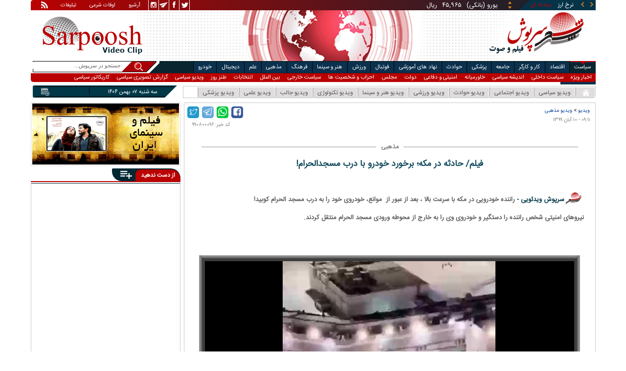

--- FILE ---
content_type: text/html; charset=utf-8
request_url: https://www.sarpoosh.com/video-clips/religious-videoclips/mecca-masjidalharam990810-film.html
body_size: 15970
content:
<!DOCTYPE html><html xmlns="http://www.w3.org/1999/xhtml" lang="fa" xml:lang="fa" dir="rtl" itemscope="itemscope" itemtype="https://schema.org/WebPage"><head><base href="https://www.sarpoosh.com" ><meta http-equiv="Content-Type" content="text/html; charset=utf-8"><meta name="viewport" content="width=device-width, initial-scale=1.0"><link rel="alternate" href="https://www.sarpoosh.com/video-clips/religious-videoclips/mecca-masjidalharam990810-film.html" hreflang="fa-ir" ><title>فیلم/ حادثه در مکه؛ برخورد خودرو با درب مسجدالحرام!</title><meta name="description" content="ویدئو حمله به درب مسجدالحرام،فیلم حادثه در مکه,فیلم برخورد خودرو با درب مسجدالحرام,ویدئو حمله تروریستی در مکه" /><meta name="keywords" content="فیلم حادثه در مکه,فیلم برخورد خودرو با درب مسجدالحرام,ویدئو حمله تروریستی در مکه,ویدئو حمله به درب مسجدالحرام" /><meta property="og:type" content="website" /><meta property="og:site_name" content="sarpoosh" /><meta property="og:url" content="//www.sarpoosh.com/video-clips/religious-videoclips/mecca-masjidalharam990810-film.html" /><meta property="og:title" content="فیلم/ حادثه در مکه؛ برخورد خودرو با درب مسجدالحرام!" /><meta property="og:description" content="ویدئو حمله به درب مسجدالحرام،فیلم حادثه در مکه,فیلم برخورد خودرو با درب مسجدالحرام,ویدئو حمله تروریستی در مکه" /><meta property="og:updated_time" content="2020-10-31T09:11:00+03:30" /><meta name="twitter:card" content="summary" /><meta name="twitter:creator" content="@sarpooshcom" /><meta property="og:country_name" content="Iran" /><meta name="twitter:url" content="//www.sarpoosh.com/video-clips/religious-videoclips/mecca-masjidalharam990810-film.html" /><meta name="twitter:creator:id" content="sarpoosh" /><meta name="twitter:title" content="فیلم/ حادثه در مکه؛ برخورد خودرو با درب مسجدالحرام!" /><meta name="twitter:description" content="ویدئو حمله به درب مسجدالحرام،فیلم حادثه در مکه,فیلم برخورد خودرو با درب مسجدالحرام,ویدئو حمله تروریستی در مکه" /><meta property="og:locale" content="fa_IR" /><meta property="article:published_time" content="2020-10-31T09:11:00+03:30" /><meta property="article:modified_time" content="2020-10-31T09:11:00+03:30" /><meta itemprop="name" content="فیلم/ حادثه در مکه؛ برخورد خودرو با درب مسجدالحرام!" /><meta itemprop="description" content="ویدئو حمله به درب مسجدالحرام،فیلم حادثه در مکه,فیلم برخورد خودرو با درب مسجدالحرام,ویدئو حمله تروریستی در مکه" /><meta property="og:video:url" content="https://media.sarpoosh.com/videos/9908/mq-mecca-masjidalharam990810.mp4" /><link href="//www.sarpoosh.com/sites/all/themes/custom/SARPOOSH/css/style5.css?v=1.88" rel="stylesheet" type="text/css" /><link href="//www.sarpoosh.com/sites/all/themes/custom/SARPOOSH/css/pub.css?v=1.0" rel="stylesheet" type="text/css" /><link href="//www.sarpoosh.com/sites/all/themes/custom/SARPOOSH/css/set.css?v=2.224" rel="stylesheet" type="text/css" /><link rel="canonical" href="https://www.sarpoosh.com/video-clips/religious-videoclips/mecca-masjidalharam990810-film.html" ><script src="//www.sarpoosh.com/misc/jquery.js?pq3s82"></script><script>(function(w,d,s,l,i){w[l]=w[l]||[];w[l].push({'gtm.start':
new Date().getTime(),event:'gtm.js'});var f=d.getElementsByTagName(s)[0],
j=d.createElement(s),dl=l!='dataLayer'?'&l='+l:'';j.async=true;j.src=
'https://www.googletagmanager.com/gtm.js?id='+i+dl;f.parentNode.insertBefore(j,f);
})(window,document,'script','dataLayer','GTM-THXKGP');</script><script>
now = new Date();
var head = document.getElementsByTagName('head')[0];
var script = document.createElement('script');
script.async = true;
script.type = 'text/javascript';
var script_address = 'https://cdn.yektanet.com/template/bnrs/yn_bnr.min.js';
script.src = script_address + '?v=' + now.getFullYear().toString() + '0' + now.getMonth() + '0' + now.getDate() + '0' + now.getHours();
head.appendChild(script);
</script></head><body id="video-clips" > <noscript><iframe src="https://www.googletagmanager.com/ns.html?id=GTM-THXKGP"
height="0" width="0" style="display:none;visibility:hidden"></iframe></noscript> <header id="head" itemscope="itemscope" itemtype="https://schema.org/WPHeader"><div id="tape"><div class="abslt"><div id="tale"> <a href="/rss/" id="tars" target="_blank"></a> <a href="/advertising/" id="tata" target="_blank">تبلیغات</a> <span id="taog">اوقات شرعی</span> <a id="taar" href="/news-archives/" target="_blank">آرشیو</a> <a id="tain" rel="nofollow" href="https://www.instagram.com/sarpoosh" target="_blank"></a> <a id="tate" rel="nofollow" href="https://t.me/sarpoosh_news" target="_blank"></a> <a id="tafa" rel="nofollow" href="https://www.facebook.com/Sarpoosh-213702162368517" target="_blank"></a> <a id="tatw" rel="nofollow" href="https://twitter.com/sarpooshcom" target="_blank"></a></div><div id="tari"><div id="topslider"><div class="topsliderri"> <span class="fsh1"></span> <span class="fsh2"></span><div id="typee"><div class="typee"><div id="arz"><a href="/gold-currency/currency-price/"><p>نرخ ارز <span>مبادله ای</span></p></a></div><div id="tala"><a href="/gold-currency/gold-price/"><p>قیمت طلا</p></a></div><div id="seke"><a href="/gold-currency/coin-price/"><p>قیمت سکه</p></a></div><div id="khodro"><a href="/car-news/car-price/"><p>قیمت خودرو</p></a></div></div></div><div id="msl"></div></div><div class="topsliderle"> <span class="fsh3"></span> <span class="fsh4"></span><div class="arz"><div><div><div>دلار (بانکی)</div><div>۴۲,۰۰۰</div><div> ریال</div></div><div><div>یورو (بانکی)</div><div>۴۵,۹۶۵</div><div> ریال</div></div><div><div>پوند (بانکی)</div><div>۵۲,۵۱۶</div><div> ریال</div></div><div><div>درهم امارات (بانکی)</div><div>۱۱,۴۳۷</div><div> ریال</div></div><div><div>فرانک سوئیس (بانکی)</div><div>۴۷,۵۰۱</div><div> ریال</div></div><div><div>لیر ترکیه (بانکی)</div><div>۱,۴۶۰</div><div> ریال</div></div><div><div>یوان چین (بانکی)</div><div>۵,۸۶۹</div><div> ریال</div></div></div></div><div class="tala"><div><div><div>طلای ۱۸ عیار / ۷۵۰</div><div>۲۴,۲۸۰,۰۰۰</div><div> ریال</div></div><div><div>طلای ۱۸ عیار / ۷۴۰</div><div>۲۳,۹۵۶,۰۰۰</div><div> ریال</div></div><div><div>طلای ۲۴ عیار</div><div>۳۲,۳۷۳,۰۰۰</div><div> ریال</div></div><div><div>طلای دست دوم</div><div>۲۳,۹۵۶,۴۳۰</div><div> ریال</div></div></div></div><div class="seke"><div><div><div>سکه امامی</div><div>۲۸۷,۹۸۰,۰۰۰</div><div> ریال</div></div><div><div>سکه بهار آزادی</div><div>۲۵۴,۹۷۰,۰۰۰</div><div> ریال</div></div><div><div>نیم سکه</div><div>۱۵۱,۰۰۰,۰۰۰</div><div> ریال</div></div><div><div>ربع سکه</div><div>۱۰۱,۰۰۰,۰۰۰</div><div> ریال</div></div></div></div><div class="khodro"><div><div><div>جتا - Jeeta</div><div>جتا VS5</div><div>۲,۲۴۴,۰۰۰,۰۰۰</div><div> تومان</div></div><div><div>تویوتا - Toyota</div><div>فرانتلندر</div><div>۳,۴۹۰,۰۰۰,۰۰۰</div><div> تومان</div></div><div><div>ایران خودرو</div><div>تارا اتوماتیک V4</div><div>۱,۱۰۳,۷۷۳,۰۰۰</div><div> تومان</div></div><div><div>مدیران خودرو</div><div>تیگو۷ (F7) پرومکس</div><div>۲,۵۸۹,۷۰۰,۰۰۰</div><div> تومان</div></div></div></div></div></div></div></div></div><div id="ban"><div > <a title="اخبار ایران و جهان" href="/"><div id="lfa"></div></a><div id="patr"></div><div id="gm"></div><div id="patl"></div><a title="news" href="/"><div id="len"></div></a></div></div></header><div id="sep1" class="sep"></div><div id="topb"> <nav id="nav"><div ><ul id="topnav"><li id='politicsm'><div class='tbl'></div><div class="tri"></div><a href="/politics/" target="_blank">سیاست</a></li><li id="economym"><div class='tbl'></div><div class="tri"></div><a href="/economy/" target="_blank">اقتصاد</a></li><li id="work-laborm"><div class='tbl'></div><div class="tri"></div><a href="/work-labor/" target="_blank">کار و کارگر</a></li><li id="societym"><div class='tbl'></div><div class="tri"></div><a href="/society/" target="_blank">جامعه</a></li><li id="medicalm"><div class='tbl'></div><div class="tri"></div><a href="/medical/" target="_blank">پزشکی</a></li><li id="accidentm"><div class='tbl'></div><div class="tri"></div><a href="/accident/" target="_blank">حوادث</a></li><li id="education-newsm"><div class='tbl'></div><div class="tri"></div><a href="/education-news/" target="_blank">نهاد های آموزشی</a></li><li id="footballm"><div class='tbl'></div><div class="tri"></div><a href="/football/" target="_blank">فوتبال</a></li><li id="sports-newsm"><div class='tbl'></div><div class="tri"></div><a href="/sports-news/" target="_blank">ورزش</a></li><li id="art-cinemam"><div class='tbl'></div><div class="tri"></div><a href="/art-cinema/" target="_blank">هنر و سینما</a></li><li id="culture-thoughtm"><div class='tbl'></div><div class="tri"></div><a href="/culture-thought/" target="_blank">فرهنگ</a></li><li id="religionm"><div class='tbl'></div><div class="tri"></div><a href="/religion/" target="_blank">مذهبی</a></li><li id="sciencem"><div class='tbl'></div><div class="tri"></div><a href="/science/" target="_blank">علم</a></li><li id="digital-newsm"><div class='tbl'></div><div class="tri"></div><a href="/digital-news/" target="_blank">دیجیتال</a></li><li id="car-newsm"><div class='tbl'></div><div class="tri"></div><a href="/car-news/" target="_blank">خودرو</a></li><li id="interestingm"><div class='tbl'></div><div class="tri"></div><a href="/interesting/" target="_blank">خواندنی ها</a></li><li class="child"> <span class='politicsm'> <a href="/politics/top-news-politics/" target="_blank">اخبار ویژه</a> <a href="/politics/domestic-policy/" target="_blank">سیاست داخلی</a> <a href="/politics/thought-political/" target="_blank">اندیشه سیاسی</a> <a href="/politics/middleeast/" target="_blank">خاورمیانه</a> <a href="/politics/defense-news/" target="_blank">امنیتی و دفاعی</a> <a href="/politics/government-news/" target="_blank">دولت</a> <a href="/politics/parliament-news/" target="_blank">مجلس</a> <a href="/politics/parties-news/" target="_blank">احزاب و شخصیت ها</a> <a href="/politics/foreign-policy/" target="_blank">سیاست خارجی</a> <a href="/politics/international-news/" target="_blank">بین الملل</a> <a href="/elections-news/" target="_blank">انتخابات</a> <a href="/irony/tanz/" target="_blank">طنز روز</a> <a href="/video-clips/political-videoclips/" target="_blank">ویدیو سیاسی</a> <a href="/images/political-picture/" target="_blank">گزارش تصویری سیاسی</a> <a href="/caricature/political-society/" target="_blank">کاریکاتور سیاسی</a> </span> <span class="economym"> <a href="/economy/top-news-economy/" target="_blank">اخبار ویژه</a> <a href="/economy/finance-news/" target="_blank">اقتصاد کلان</a> <a href="/economy/oil-energy/" target="_blank">نفت و انرژی</a> <a href="/gold-currency/gold-news/" target="_blank">طلا و ارز</a> <a href="/economy/stock-market/" target="_blank">بورس</a> <a href="/economy/bank-insurance/" target="_blank">بانک</a> <a href="/economy/industry-mining/" target="_blank">صنعت</a> <a href="/economy/business-news/" target="_blank">بازرگانی </a> <a href="/economy/housing-construction/" target="_blank">مسکن</a> <a href="/economy/agriculture-foodindustry/" target="_blank">کشاورزی</a> <a href="/car-news/car-market/" target="_blank">خودرو </a> <a href="/economy/worldeconomy-news/" target="_blank">اقتصاد جهانی</a> <a href="/digital-news/digital-market/" target="_blank">بازار دیجیتال </a> <a href="/economy/market-price/" target="_blank">اصناف</a> <a href="/video-clips/economic-videoclips/" target="_blank">ویدیو اقتصادی</a> <a href="/images/economic-picture/" target="_blank">گزارش تصویری اقتصادی</a> <a href="/caricature/political-society/" target="_blank">کاریکاتور سیاسی</a> </span> <span class="work-laborm"> <a href="/work-labor/top-news-jobs/" target="_blank">اخبار ویژه</a> <a href="/work-labor/employment/" target="_blank">اشتغال و تعاون</a> <a href="/work-labor/wage/" target="_blank">حقوق و دستمزد</a> <a href="/work-labor/retirement/" target="_blank">بازنشستگان</a> <a href="/work-labor/labor-strikes/" target="_blank">اجتماعات کارگری</a> <a href="/work-labor/work-accident/" target="_blank">حوادث کار</a> <a href="/video-clips/economic-videoclips/" target="_blank">ویدیو اقتصادی</a> <a href="/images/economic-picture/" target="_blank">گزارش تصویری اقتصادی</a> <a href="/caricature/society/" target="_blank">کاریکاتور اجتماعی</a> </span> <span class="societym"> <a href="/society/top-news-society/" target="_blank">اخبار ویژه</a> <a href="/society/city-village/" target="_blank">شهری و روستایی</a> <a href="/society/legal-judicial/" target="_blank">قضایی و انتظامی</a> <a href="/society/family-women/" target="_blank">زنان و خانواده</a> <a href="/society/social-damages/" target="_blank">آسیب های اجتماعی </a> <a href="/society/environment-tourism/" target="_blank">محیط زیست و گردشگری</a> <a href="/society/traffic-weather/" target="_blank">وضعیت ترافیک و آب و هوا</a> <a href="/society/social/" target="_blank">سایر حوزه ها</a> <a href="/irony/tanz/" target="_blank">طنز روز</a> <a href="/video-clips/society-videoclips/" target="_blank">ویدیو اجتماعی</a> <a href="/images/society-image/" target="_blank">گزارش تصویری اجتماعی</a> <a href="/caricature/society/" target="_blank">کاریکاتور اجتماعی</a> </span> <span class="medicalm"> <a href="/medical/top-news-medical/" target="_blank">اخبار ویژه</a> <a href="/medical/hygiene/" target="_blank">بهداشت و رفاه </a> <a href="/medical/medical-research/" target="_blank">پژوهش های پزشکی</a> <a href="/medical/medical-advice/" target="_blank">مشاوره سلامت </a> <a href="/medical/fitness/" target="_blank">تغذیه و تناسب اندام</a> <a href="/medical/health/" target="_blank">مجله سلامت</a> <a href="/medical/psychology/" target="_blank">روانشناسی</a> <a href="/medical/marriage/" target="_blank">زناشویی</a> <a href="/medical/healthsexual/" target="_blank">سلامت جنسی</a><a href="/medical/sports-medicine/" target="_blank">پزشکی ورزشی</a> <a href="/video-clips/medical-videoclips/" target="_blank">ویدیو پزشکی</a> <a href="/images/medical-picture/" target="_blank">گزارش تصویری سلامت و پزشکی</a> </span> <span class="accidentm"> <a href="/accident/top-news-accident/" target="_blank">اخبار ویژه</a> <a href="/accident/murder-crime/" target="_blank">جرم و جنایت</a> <a href="/accident/road-accidents/" target="_blank">حوادث جاده ای و هوایی </a> <a href="/accident/earthquake-storm/" target="_blank">بلایای طبیعی</a> <a href="/accident/incident/" target="_blank">سایر حوادث</a> <a href="/video-clips/accident-videoclips/" target="_blank">ویدیو حوادث</a> <a href="/images/accident-images/" target="_blank">گزارش تصویری حوادث</a> </span> <span class="education-newsm"> <a href="/education-news/top-news-educational/" target="_blank">اخبار ویژه</a> <a href="/education-news/schools/" target="_blank">آموزش و پرورش</a> <a href="/education-news/university/" target="_blank">دانشگاه</a> <a href="/religion/hawzah/" target="_blank">حوزه</a> <a href="/education-news/test-exam/" target="_blank">اخبار آزمون ها</a> <a href="/education-news/educational-articles/" target="_blank">پاورقی آموزشی</a> <a href="/images/educationl-picture/" target="_blank">گزارش تصویری نهادهای آموزشی</a> <a href="/video-clips/educationl-videoclips/" target="_blank">ویدیو آموزشی</a> </span> <span class="footballm"> <a href="/football/top-news-football/" target="_blank">اخبار ویژه</a> <a href="/football/iran-pro-league/" target="_blank">لیگ برتر</a> <a href="/football/iran-nationalfootball/" target="_blank">فوتبال ملی</a> <a href="/football/football-controversies/" target="_blank">سرپوش فوتبالی</a> <a href="/football/football-world/" target="_blank">فوتبال در جهان </a> <a href="/football/legionnaires/" target="_blank">لژیونرها</a> <a href="/football/legionnaires-transfers/" target="_blank">نقل و انتقالات لژیونرها</a> <a href="/football/champions-league/" target="_blank">لیگ قهرمانان اروپا</a> <a href="/football/futsal/" target="_blank">فوتسال</a> <a href="/football/footballplayers/" target="_blank">خارج از گود</a> <a href="/video-clips/football-videos/" target="_blank">ویدیو فوتبال</a> <a href="/images/football-image/" target="_blank">گزارش تصویری فوتبال</a> <a href="/sports-results/" target="_blank">جدول نتایج و برنامه مسابقات</a> </span> <span class="sports-newsm"> <a href="/sports-news/top-news-sport/" target="_blank">اخبار ویژه</a> <a href="/sports-news/volleyball-basketball/" target="_blank">والیبال - بسکتبال</a> <a href="/sports-news/wrestling-weightlifting/" target="_blank">کشتی - وزنه برداری</a> <a href="/sports-news/women-sport/" target="_blank">ورزش بانوان</a> <a href="/sports-news/athletes/" target="_blank">از گود ورزش</a> <a href="/sports-news/sports-controversies/" target="_blank">سرپوش ورزشی</a> <a href="/sports-news/sport-managment/" target="_blank">مدیریت ورزش</a> <a href="/sports-news/sports/" target="_blank">سایر ورزش ها</a> <a href="/medical/sports-medicine/" target="_blank">پزشکی ورزشی</a> <a href="/sports-news/sports-articles/" target="_blank">پاورقی ورزشی</a> <a href="/video-clips/sport-videoclips/" target="_blank">ویدیو ورزشی</a> <a href="/images/sport-image/" target="_blank">گزارش تصویری ورزشی</a> <a href="/caricature/football-sport/" target="_blank">کاریکاتور ورزشی</a> <a href="/sports-results/" target="_blank">نتایج مسابقات</a> </span> <span class="art-cinemam"> <a href="/art-cinema/top-news-art/" target="_blank">اخبار ویژه</a> <a href="/art-cinema/iranian-movies/" target="_blank">سینمای ایران</a> <a href="/art-cinema/movie-world/" target="_blank">سینمای جهان</a> <a href="/art-cinema/tv-radio/" target="_blank">رادیو و تلویزیون</a> <a href="/art-cinema/actors-director/" target="_blank">چهره ها</a> <a href="/art-cinema/theater/" target="_blank">تئاتر</a> <a href="/art-cinema/music/" target="_blank">موسیقی</a> <a href="/art-cinema/arts-visual/" target="_blank">هنرهای تجسمی </a> <a href="/art-cinema/celebrities/" target="_blank">ستاره گرام</a> <a href="/art-cinema/culturalmanagement/" target="_blank">مدیریت فرهنگی</a> <a href="/art-cinema/home-video/" target="_blank">شبکه نمایش خانگی</a> <a href="/video-clips/art-cinema/" target="_blank">ویدیو هنر و سینما</a> <a href="/images/art-cinema/" target="_blank">گزارش تصویری هنر و سینما</a> <a href="/caricature/art-cinema/" target="_blank">کاریکاتور هنری</a> </span> <span class="culture-thoughtm"> <a href="/culture-thought/top-news-culture/" target="_blank">اخبار ویژه</a> <a href="/culture-thought/book-poetry/" target="_blank">کتاب، شعر و ادب</a> <a href="/religion/quran-culture/" target="_blank">فرهنگ و حماسه</a> <a href="/culture-thought/media/" target="_blank">فرهنگ و رسانه</a> <a href="/culture-thought/culturalheritage/" target="_blank">میراث فرهنگی</a> <a href="/culture-thought/history-civilization/" target="_blank">تاریخ و تمدن</a> <a href="/calendar/" target="_blank">تونل زمان</a> <a href="/culture-thought/cultural-articles/" target="_blank">پاورقی میراث فرهنگی</a> <a href="/video-clips/cultural-videoclips/" target="_blank">ویدیو فرهنگی</a> <a href="/images/cultural-picture/" target="_blank">گزارش تصویری فرهنگی</a> </span> <span class="religionm"> <a href="/religion/top-news-religion/" target="_blank">اخبار ویژه</a> <a href="/religion/marja-scholar/" target="_blank">علما و مراجع</a> <a href="/religion/hajj-shrine/" target="_blank">حج و عتبات</a> <a href="/religion/hawzah/" target="_blank">حوزه</a> <a href="/religion/quran-culture/" target="_blank">فرهنگ و حماسه </a> <a href="/images/religious-picture/" target="_blank">گزارش تصویری دین و شریعت</a> <a href="/video-clips/religious-videoclips/" target="_blank">ویدیو مذهبی</a> </span> <span class="sciencem"> <a href="/science/top-news-science/" target="_blank">اخبار ویژه</a> <a href="/science/astronomy/" target="_blank">نجوم</a> <a href="/science/inventions-research/" target="_blank">اختراعات علمی</a> <a href="/medical/medical-research/" target="_blank">پژوهش های پزشکی</a> <a href="/science/natural-environment/" target="_blank">طبیعت</a> <a href="/digital-news/" target="_blank">فناوری دیجیتال </a> <a href="/science/news-science/" target="_blank">اخبار علمی و پژوهشی</a> <a href="/video-clips/science-videoclips/" target="_blank">ویدیو علمی</a> <a href="/images/science-digital/" target="_blank">گزارش تصویری علمی</a> </span> <span class="digital-newsm"> <a href="/digital-news/top-news-digital/" target="_blank">اخبار ویژه</a> <a href="/digital-news/ictnews/" target="_blank">فناوری اطلاعات</a> <a href="/digital-news/mobile-tablet/" target="_blank">موبایل و تبلت</a> <a href="/digital-news/laptop-computer/" target="_blank">کامپیوتر و لپ تاپ</a> <a href="/digital-news/digital-market/" target="_blank">بازار دیجیتال </a> <a href="/digital-news/games/" target="_blank">بازی ها</a> <a href="/digital-news/applications-socialnetwork/" target="_blank">اپلیکیشن ها</a> <a href="/digital-news/gadgets/" target="_blank">گجت ها</a> <a href="/video-clips/digital-videoclips/" target="_blank">ویدیو دیجیتال</a> <a href="/images/digital-picture/" target="_blank">گزارش تصویری دیجیتال</a> </span> <span class="car-newsm"> <a href="/car-news/top-news-car/" target="_blank">اخبار ویژه</a> <a href="/car-news/car-automobile/" target="_blank">دنیای خودرو</a> <a href="/car-news/car-market/" target="_blank">بازار خودرو </a> <a href="/car-news/automobile/" target="_blank">اخبار خودرو</a> <a href="/car-news/vehicles/" target="_blank">سایر وسایل نقلیه</a> <a href="/car-news/car-price/" target="_blank">قیمت روز خودرو </a> <a href="/video-clips/car-videos/" target="_blank">ویدیو خودرو</a> <a href="/images/car-image/" target="_blank">گزارش تصویری خودرو</a> </span> <span class="interestingm"> <a href="/interesting/attractive-news/" target="_blank">خواندنی هاو دیدنیها </a> <a href="/video-clips/interesting-videoclips/" target="_blank">ویدیو گوناگون</a> <a href="/images/interesting-image/" target="_blank">تصاویر جالب و دیدنی</a> </span></li></ul><div class="mtri"></div></div> </nav><div id="topa"></div><div id="date"><div ><ul id="hmenu"><li id='home'><a href="/"><span></span></a></li><li id='political-videoclips'><a href="/video-clips/political-videoclips/" target="_blank">ویدیو سیاسی</a></li><li id='society-videoclips'><a href="/video-clips/society-videoclips/" target="_blank">ویدیو اجتماعی</a></li><li id='accident-videoclips'><a href="/video-clips/accident-videoclips/" target="_blank">ویدیو حوادث</a></li><li id='sport-videoclips'><a href="/video-clips/sport-videoclips/">ویدیو ورزشی</a></li><li id='art-cinema'><a href="/video-clips/art-cinema/" target="_blank">ویدیو هنر و سینما</a></li><li id='digital-videoclips'><a href="/video-clips/digital-videoclips/" target="_blank">ویدیو تکنولوژی </a></li><li id='interesting-videoclips'><a href="/video-clips/interesting-videoclips/" target="_blank">ویدیو جالب</a></li><li id='science-videoclips'><a href="/video-clips/science-videoclips/" target="_blank">ویدیو علمی</a></li><li id='medical-videoclips'><a href="/video-clips/medical-videoclips/" target="_blank">ویدیو پزشکی</a></li></ul><div class='mtri2'></div></div><div class="date"><div id="mmm"><div class="bbb"></div></div><div id="nnn"><div id="sss"><div id="date2">سه شنبه ۰۷ بهمن ۱۴۰۴</div><span></span></div></div></div><div ><div id="searchicon"></div><div id="search"><form action="https://www.google.com/search" id="searchbox" method="get" target="_blank"><input type="hidden" value="sarpoosh.com/" name="domains"><input type="hidden" value="UTF-8" name="oe"><input type="hidden" value="UTF-8" name="ie"><input type="hidden" value="fa" name="hl"><input type="hidden" value="sarpoosh.com" name="sitesearch"><input id="query" type="text" value="جستجو در سرپوش..." onfocus="if (this.value == 'جستجو در سرپوش...') {this.value = '';}" onblur="if (this.value == '') {this.value = 'جستجو در سرپوش...';}" name="q"></form></div></div></div></div><div id="sep2" class="sep"></div><div id="p1"><div id="cent"><div id="article" itemscope itemtype="https://schema.org/VideoObject" ><meta itemprop="name" content="فیلم/ حادثه در مکه؛ برخورد خودرو با درب مسجدالحرام!" /><meta itemprop="uploadDate" content="2020-10-31 09:11:00" /><meta itemprop="thumbnailUrl" content="https://media.sarpoosh.com/images/9908/medium_mq-mecca-masjidalharam990810.jpg" /><meta itemprop="description" content="ویدئو حمله به درب مسجدالحرام،فیلم حادثه در مکه,فیلم برخورد خودرو با درب مسجدالحرام,ویدئو حمله تروریستی در مکه" /><meta itemprop="keywords" content="فیلم حادثه در مکه,فیلم برخورد خودرو با درب مسجدالحرام,ویدئو حمله تروریستی در مکه,ویدئو حمله به درب مسجدالحرام" /><meta itemprop="datePublished" content="2020-10-31 09:11:00" /><meta itemprop="dateModified" content="2020-10-31 09:11:00" /><meta itemprop="author" content="c89" ><meta itemprop="url" content="https://www.sarpoosh.com/video-clips/religious-videoclips/mecca-masjidalharam990810-film.html"><div ><div id="sharelinksht"><ul class="sharelinks"><li><a class="icon icon-facebook" href="https://www.facebook.com/sharer.php?u=https://www.sarpoosh.com/video-clips/religious-videoclips/mecca-masjidalharam990810-film.html&amp;t=%D9%81%DB%8C%D9%84%D9%85%2F%20%D8%AD%D8%A7%D8%AF%D8%AB%D9%87%20%D8%AF%D8%B1%20%D9%85%DA%A9%D9%87%D8%9B%20%D8%A8%D8%B1%D8%AE%D9%88%D8%B1%D8%AF%20%D8%AE%D9%88%D8%AF%D8%B1%D9%88%20%D8%A8%D8%A7%20%D8%AF%D8%B1%D8%A8%20%D9%85%D8%B3%D8%AC%D8%AF%D8%A7%D9%84%D8%AD%D8%B1%D8%A7%D9%85%21" title="share on Facebook" rel="nofollow" target="_blank"></a></li><li><a class="icon icon-whatsapp" href="whatsapp://send?text=https://www.sarpoosh.com/video-clips/religious-videoclips/mecca-masjidalharam990810-film.html" title="share on WhatsApp" rel="nofollow" target="_blank"></a></li><li><a class="icon icon-telegram" href="https://telegram.me/share/url?url=https://www.sarpoosh.com/video-clips/religious-videoclips/mecca-masjidalharam990810-film.html&amp;text=%D9%81%DB%8C%D9%84%D9%85%2F%20%D8%AD%D8%A7%D8%AF%D8%AB%D9%87%20%D8%AF%D8%B1%20%D9%85%DA%A9%D9%87%D8%9B%20%D8%A8%D8%B1%D8%AE%D9%88%D8%B1%D8%AF%20%D8%AE%D9%88%D8%AF%D8%B1%D9%88%20%D8%A8%D8%A7%20%D8%AF%D8%B1%D8%A8%20%D9%85%D8%B3%D8%AC%D8%AF%D8%A7%D9%84%D8%AD%D8%B1%D8%A7%D9%85%21" title="share on Telegram" rel="nofollow" target="_blank"></a></li><li><a class="icon icon-twitter" href="https://twitter.com/share?url=https://www.sarpoosh.com/video-clips/religious-videoclips/mecca-masjidalharam990810-film.html&amp;title=%D9%81%DB%8C%D9%84%D9%85%2F%20%D8%AD%D8%A7%D8%AF%D8%AB%D9%87%20%D8%AF%D8%B1%20%D9%85%DA%A9%D9%87%D8%9B%20%D8%A8%D8%B1%D8%AE%D9%88%D8%B1%D8%AF%20%D8%AE%D9%88%D8%AF%D8%B1%D9%88%20%D8%A8%D8%A7%20%D8%AF%D8%B1%D8%A8%20%D9%85%D8%B3%D8%AC%D8%AF%D8%A7%D9%84%D8%AD%D8%B1%D8%A7%D9%85%21" title="Share on Twitter" rel="nofollow" target="_blank"></a></li></ul></div><script>
var giftofspeed = document.createElement('link');
giftofspeed.rel = 'stylesheet';
giftofspeed.href = 'https://www.sarpoosh.com//sites/all/modules/makan_sharelinks/files/fsharelinksicon.css?v3';
giftofspeed.type = 'text/css';
var godefer = document.getElementsByTagName('link')[0];
godefer.parentNode.insertBefore(giftofspeed, godefer);
jQuery(document).ready(function(){
jQuery('<div id="sharelinksf">'+(jQuery("#sharelinksht").html())+'</div>').insertBefore( ".form-item.form-type-item" );
//jQuery("#sharelinksht").html("");
});
</script></div><div class="brdcrm"> <a target="_blank" href="/video-clips/" >ویدیو</a> > <a target="_blank" href="/video-clips/religious-videoclips/">ویدیو مذهبی</a></div><div class="ta"><div><div> <span class="doa"> ۰۹:۱۱ - ۱۰ آبان ۱۳۹۹ </span> <span class="nc"> کد خبر: ۹۹۰۸۰۰۰۹۶ </span><div class="ocat"><span class="rocat"><span class="locat"><span class="mocat">مذهبی</span></span></span></div></div></div></div><div > <article id="fon"> <header><script src="https://www.sarpoosh.com/sites/all/themes/custom/SARPOOSH/js/video.min.js"></script><link href="https://www.sarpoosh.com/sites/all/themes/custom/SARPOOSH/css/video-js.min.css" rel="stylesheet" /><link rel="stylesheet" href="https://www.sarpoosh.com/sites/all/themes/custom/SARPOOSH/css/videojs-contrib-ads.min.css" /><script src="https://www.sarpoosh.com/sites/all/themes/custom/SARPOOSH/js/videojs-contrib-ads.min.js"></script><script src="https://www.sarpoosh.com/sites/all/themes/custom/SARPOOSH/js/ima3.js"></script><link rel="stylesheet" href="https://www.sarpoosh.com/sites/all/themes/custom/SARPOOSH/css/videojs.ima.min.css" /><script src="https://www.sarpoosh.com/sites/all/themes/custom/SARPOOSH/js/videojs.ima.min.js"></script><h1 class="ftil" itemprop="headline" content="فیلم/ حادثه در مکه؛ برخورد خودرو با درب مسجدالحرام!"> فیلم/ حادثه در مکه؛ برخورد خودرو با درب مسجدالحرام!</h1> </header><div ><div><div><p>راننده خودرویی در مکه با سرعت بالا ، بعد از عبور از  موانع، خودروی خود را به درب مسجد الحرام کوبید!</p><p>نیروهای امنیتی شخص راننده را دستگیر و خودروی وی را به خارج از محوطه ورودی مسجد الحرام منتقل کردند.</p><p></p><p></p><div class="vidmul"><video class="video-js multi-video" controls="" data-setup="{}" id="video" title="ویدئو حمله به درب مسجدالحرام"><source src="https://media.sarpoosh.com/videos/9908/mq-mecca-masjidalharam990810.mp4" type="video/mp4">فیلم حادثه در مکه,فیلم برخورد خودرو با درب مسجدالحرام,ویدئو حمله تروریستی در مکه</video></div><p id="select"></p><p></p></div></div><div class="form-item form-type-item"><div class="node-rate"><div class="brti"><div class="item-list"><ul><li class="first"><bdi><span class="like-node" id=rate1-337726></span>18</bdi></li><li class="last"><bdi><span class="dislike-node" id="rate2-337726"></span>3</bdi></li></ul></div><div id="specificChart" class="donut-size"><div class="pie-wrapper"><span class="label"><span class="num">۵۰</span><span class="smaller">%</span></span><div class="pie" style="clip: rect(auto auto auto auto);"><div class="left-side half-circle" style="border-width: 5px; transform: rotate(241deg);"></div><div class="right-side half-circle" style="transform: rotate(180deg); border-width: 5px;"></div></div><div class="shadow" style="border-width: 5px;"></div></div></div></div></div></div></div></article><meta itemprop="commentCount" content="0" ></div><div class="ctagvv"><div>بیشتر بخوانید:</div><div><div class="vtagv"><h3><a href="/port/%D9%85%D8%B3%D8%AC%D8%AF-%D8%A7%D9%84%D8%AD%D8%B1%D8%A7%D9%85.html">مسجد الحرام</a></h3></div><div class="vtagv"><h3><a href="/cafesociety/%D9%85%DA%A9%D9%87.html">مکه</a></h3></div></div></div><div class="mmra"><div id="mmraw"><div><div><a href="/accident/incident/incident970207711.html"><span></span><img src="https://media.sarpoosh.com/images/9702/small_97-02-c13-2311.jpg" alt="سقوط جرثقیل در مسجدالحرام,اخبار حوادث,خبرهای حوادث,حوادث امروز" title="بار دیگر یک جرثقیل در مسجدالحرام سقوط کرد" /></a><a href="/accident/incident/incident970207711.html">بار دیگر یک جرثقیل در مسجدالحرام سقوط کرد</a></div><div><a href="/politics/middleeast/middleeast990901250.html"><span></span><img src="https://media.sarpoosh.com/images/9909/small_99-09-c36-1482.jpg" alt="سقوط جرثقیل در مسجدالحرام,محاکمه عاملان سقوط جرثقیل در مسجدالحرام" title="۱۳ نفر از متهمان سقوط جرثقیل در مسجدالحرام تبرئه شدند/ شرکت «بن لادن» تبرئه شد" /></a><a href="/politics/middleeast/middleeast990901250.html">۱۳ نفر از متهمان سقوط جرثقیل در مسجدالحرام تبرئه شدند/ شرکت «بن لادن» تبرئه شد</a></div><div><a href="/politics/middleeast/middleeast980604217.html"><span></span><img src="https://media.sarpoosh.com/images/9806/small_98-06-c36-1609.jpg" alt="حادثه سقوط جرثقیل در مسجدالحرام,اخبار سیاسی,خبرهای سیاسی,خاورمیانه" title="متهمان حادثه سقوط جرثقیل در مسجدالحرام تبرئه شدند" /></a><a href="/politics/middleeast/middleeast980604217.html">متهمان حادثه سقوط جرثقیل در مسجدالحرام تبرئه شدند</a></div><div><a href="/video-clips/political-videoclips/mosque-kaaba-trump960231-film.html"><span></span><img alt="تابلویی از مسجد الحرام و کعبه که نظر دونالد ترامپ و همسرش را به خود جلب کرد" title="تابلویی از مسجد الحرام و کعبه که نظر دونالد ترامپ و همسرش را به خود جلب کرد" src="https://media.sarpoosh.com/images/9602/small_lq-mosque-Kaaba-trump960231.jpg" /></a><a href="/video-clips/political-videoclips/mosque-kaaba-trump960231-film.html">تابلویی از مسجد الحرام و کعبه که نظر دونالد ترامپ و همسرش را به خود جلب کرد</a></div></div><span class="rlmm"></span><span class="llmm"></span></div></div><div class="comnt"><div id="chw"><div id="chf"><span id="chi"></span><span id="chd">نظر شما چیست؟</span></div><div id="chp"><div><div> انتشار یافته: <span>۰</span></div></div></div><div id="chl"><div><div>در انتظار بررسی:<span>۰</span></div></div></div><div id="che"><div><div>غیر قابل انتشار: <span>۰</span></div></div></div><div id="chw2"> <span class="chti"></span><div class="jadid activee" onClick="return sort1()">جدیدترین</div><div class="ghadimi deactt" onClick="return sort2()">قدیمی ترین</div></div></div><div id="cm" itemprop="comment"><div></div></div><span class="cmore"><span></span><span></span>مشاهده کامنت های بیشتر</span><form class="comment-form user-info-from-cookie ajax-comments-reply-form-337726-0-0 ajax-comments-form-add" id="ajax-comments-reply-form-337726-0-0" action="/comment/reply/337726" method="post" accept-charset="UTF-8"><div><div class="form-item form-type-textfield form-item-name"> <label for="edit-name">نام و نام خانوادگی </label> <input type="text" id="edit-name" name="name" value="" size="30" maxlength="60" class="form-text" /></div><div class="form-item form-type-textfield form-item-mail"> <label for="edit-mail">ایمیل </label> <input type="text" id="edit-mail" name="mail" value="" size="30" maxlength="64" class="form-text" /><div class="description">The content of this field is kept private and will not be shown publicly.&lrm;</div></div><div class="field-type-text-long field-name-comment-body field-widget-text-textarea form-wrapper" id="edit-comment-body"><div id="comment-body-add-more-wrapper"><div class="form-item form-type-textarea form-item-comment-body-und-0-value"> <label for="edit-comment-body-und-0-value">نظر شما <span class="form-required" title="لطفا این فیلد را پر کنید">*</span></label><div class="form-textarea-wrapper resizable"><textarea class="text-full form-textarea required" id="edit-comment-body-und-0-value" name="comment_body[und][0][value]" cols="60" rows="5"></textarea></div></div></div></div><input type="hidden" name="form_build_id" value="form-EdE6VK3IMKXOCPiZdG_CeAEKFY5cY9B_AvZQAHCGfI4" /><input type="hidden" name="form_id" value="comment_node_page_form" /><div class="PBjQZfLyXFYPUsPSaPBtVhUjjvmWPKbFhmvhrbFpGEaASQsSFQkAWdIfyRbmCcOI"><fieldset class="captcha form-wrapper"><legend><span class="fieldset-legend">CAPTCHA</span></legend><div class="fieldset-wrapper"><div class="fieldset-description">This question is for testing whether or not you are a human visitor and to prevent automated spam submissions.&lrm;</div><input type="hidden" name="captcha_sid" value="494184871" /><input type="hidden" name="captcha_token" value="38875d7104a4779a503a64633a65c253" /><div class="form-item form-type-textfield form-item-captcha-response"> <label for="edit-captcha-response">Website URL </label> <input tabindex="-1" type="text" id="edit-captcha-response" name="captcha_response" value="" size="60" maxlength="128" class="form-text" /></div></div></fieldset></div><div class="form-actions form-wrapper" id="edit-actions"><input type="submit" id="edit-ajax-comments-reply-form-337726-0-0" name="op" value="ثبت" class="form-submit" /></div></div></form><script>function sort1(){return $.ajax({url:"/views/ajax",type:"post",data:{view_name:"comments_views",view_display_id:"block_3",view_args:"337726"},dataType:"json",success:function(c){if($("#cm").html(c[1].data),document.getElementById("cm")){var n=10;$(".cmore").on("click",function(c){n+=10;for(var s=1;s<=n;s++)$(".cmrw:nth-child("+s+")").css("display","block")})}$(".cmrw").find("div.test0").length>0&&($(".test0").parent().closest(".cmrw").addClass("prntcm"),$(".comnt #cm .cmrw  p.comn>span").append("<span class='comn2'></span>")),$(".cmrw").length<10&&$(".cmore").css("display","none")}}),!1}function sort2(){return $.ajax({url:"/views/ajax",type:"post",data:{view_name:"comments_views",view_display_id:"block_1",view_args:"337726"},dataType:"json",success:function(c){if($("#cm").html(c[1].data),document.getElementById("cm")){var n=10;$(".cmore").on("click",function(c){n+=10;for(var s=1;s<=n;s++)$(".cmrw:nth-child("+s+")").css("display","block")})}$(".cmrw").find("div.test0").length>0&&($(".test0").parent().closest(".cmrw").addClass("prntcm"),$(".comnt #cm .cmrw  p.comn>span").append("<span class='comn2'></span>")),$(".cmrw").length<10&&$(".cmore").css("display","none")}}),!1}function sort3(){return $.ajax({url:"/views/ajax",type:"post",data:{view_name:"comments_views",view_display_id:"block_4",view_args:"337726"},dataType:"json",success:function(c){if($("#cm").html(c[1].data),document.getElementById("cm")){var n=10;$(".cmore").on("click",function(c){n+=10;for(var s=1;s<=n;s++)$(".cmrw:nth-child("+s+")").css("display","block")})}$(".cmrw").find("div.test0").length>0&&($(".test0").parent().closest(".cmrw").addClass("prntcm"),$(".comnt #cm .cmrw  p.comn>span").append("<span class='comn2'></span>")),$(".cmrw").length<10&&$(".cmore").css("display","none")}}),!1}</script></div></div><div id="content"><div class="pbts"><div class="vhedd"><a href="/top-news/" target="_blank"><span>پربیننده ترین خبرها</span></a><span class="vidicc"></span><span class="vidtll"></span><span class="vidbll"></span><span class="vidpyy"></span></div><div id="pbtsw"><div><div><div><a href="/politics/defense-news/defense-news1404101606.html"><img src="https://media.sarpoosh.com/images/0410/medium_04-10-c36-2594.jpg" alt="رزمایش آمریکا و کشورهای عربی,آغاز رزمایش آمریکا و اعراب خلیج فارس در قطر" title="آغاز رزمایش مشترک کشورهای عربی و آمریکا در خلیج فارس"></a></div><div><a href="/politics/defense-news/defense-news1404101606.html">آغاز رزمایش مشترک کشورهای عربی و آمریکا در خلیج فارس</a></div></div><div><div><a href="/politics/defense-news/defense-news1404101607.html"><img src="https://media.sarpoosh.com/images/0410/medium_04-10-c36-2595.jpg" alt="حمله اسرائیل به لبنان,حملات هوایی گسترده اسرائیل به زیرساخت‌های متعلق به حزب الله لبنان" title="بیش از ۲۰ حمله هوایی اسرائیل به لبنان | مواضع حزب الله هدف قرار گرفت"></a></div><div><a href="/politics/defense-news/defense-news1404101607.html">بیش از ۲۰ حمله هوایی اسرائیل به لبنان | مواضع حزب الله هدف قرار گرفت</a></div></div><div><div><a href="/economy/industry-mining/industry-mining1404101608.html"><img src="https://media.sarpoosh.com/images/0410/medium_04-10-c36-2599.jpg" alt="دیزل ژنراتور کامینز" title="چرا ترکیب دیزل ژنراتور کامینز، پمپ دیافراگمی پمکار و لوب پمپ بهترین انتخاب صنعتی است؟"></a></div><div><a href="/economy/industry-mining/industry-mining1404101608.html">چرا ترکیب دیزل ژنراتور کامینز، پمپ دیافراگمی پمکار و لوب پمپ بهترین انتخاب صنعتی است؟</a></div></div><div><div><a href="/politics/foreign-policy/foreign-policy1404101605.html"><img src="https://media.sarpoosh.com/images/0410/medium_04-10-c36-2593.jpg" alt="ویتکاف,فرستاده ترامپ به دنبال مسیر دیپلماتیک با ایران" title="پزشکیان به ترامپ نامه نوشت | ویتکاف به دنبال مسیر دیپلماتیک با ایران"></a></div><div><a href="/politics/foreign-policy/foreign-policy1404101605.html">پزشکیان به ترامپ نامه نوشت | ویتکاف به دنبال مسیر دیپلماتیک با ایران</a></div></div><div><div><a href="/football/football-world/football-world1404101604.html"><img src="https://media.sarpoosh.com/images/0410/medium_04-10-c36-2591.jpg" alt="مسابقات فوتبال در 5 بهمن 1404,دیدار منچستریونایتد و آرسنال" title="برد دراماتیک منچستریونایتد مقابل آرسنال | پیروزی قاطع یوونتوس برابر ناپولی در شب تساوی رم و میلان"></a></div><div><a href="/football/football-world/football-world1404101604.html">برد دراماتیک منچستریونایتد مقابل آرسنال | پیروزی قاطع یوونتوس برابر ناپولی در شب تساوی رم و میلان</a></div></div><div><div><a href="/politics/international-news/international-news1404101602.html"><img src="https://media.sarpoosh.com/images/0410/medium_04-10-c36-2590.jpg" alt="دونالد ترامپ,رئیس جمهور آمریکا" title="ترامپ: چین در حال تصاحب کامل کانادا است"></a></div><div><a href="/politics/international-news/international-news1404101602.html">ترامپ: چین در حال تصاحب کامل کانادا است</a></div></div><div><div><a href="/digital-news/ictnews/ictnews1404101603.html"><img src="https://media.sarpoosh.com/images/0410/medium_04-10-c36-2589.jpg" alt="اینترنت طبقاتی,وضعیت اینترنت در ایران" title="افشای پروژه خطرناک «اینترنت طبقاتی» با اسم رمز گروپ پالیسی"></a></div><div><a href="/digital-news/ictnews/ictnews1404101603.html">افشای پروژه خطرناک «اینترنت طبقاتی» با اسم رمز گروپ پالیسی</a></div></div><div><div><a href="/politics/defense-news/defense-news1404101609.html"><img src="https://media.sarpoosh.com/images/0410/medium_04-10-c36-2615.jpg" alt="دونالد ترامپ,رئیس جمهور آمریکا" title="نشست ترامپ با مقام نظامی آمریکا پشت درهای بسته"></a></div><div><a href="/politics/defense-news/defense-news1404101609.html">نشست ترامپ با مقام نظامی آمریکا پشت درهای بسته</a></div></div><div><div><a href="/economy/stock-market/stock-market1404101610.html"><img src="https://media.sarpoosh.com/images/0410/medium_04-10-c36-2614.jpg" alt="بورس تهران,بورس در 6 بهمن 1404" title="ادامه ریزش سنگین بورس؛ سقوط بازار سرمایه در آغاز معاملات امروز (۱۴۰۴/۱۱/۰۶)"></a></div><div><a href="/economy/stock-market/stock-market1404101610.html">ادامه ریزش سنگین بورس؛ سقوط بازار سرمایه در آغاز معاملات امروز (۱۴۰۴/۱۱/۰۶)</a></div></div><div><div><a href="/economy/business-news/business-news1404101615.html"><img src="https://media.sarpoosh.com/images/0410/medium_04-10-c36-2617.jpg" alt="تعهدنامه تجار برای استفاده نیم‌ساعته از اینترنت,اینترنت در اتاق بازرگانی" title="تعهدنامه تجار برای استفاده نیم‌ساعته از اینترنت!"></a></div><div><a href="/economy/business-news/business-news1404101615.html">تعهدنامه تجار برای استفاده نیم‌ساعته از اینترنت!</a></div></div></div></div><div id="lsa"><span></span></div><div id="rsa"><span></span></div></div></div></div> <aside id="left" itemtype="https://schema.org/WPSideBar" itemscope="itemscope"><div ><div class="left-block-ads" id="left-block-ads-01"><div class="la mbi count countclick" id="art-110"><a href="https://www.sarpoosh.com/art-cinema/" target="_blank"><img alt="هنر و سینما" class="m-bazar-image" height="125" src="https://media.sarpoosh.com/ads/banners/sarpoosh-cinema.gif" width="300" /></a></div></div></div><div class="missw misswv"><div class="hb"><div class="heading"> <span class="bt">از دست ندهید</span> <span class="iconb"><span></span></span></div><div class='hbl'></div></div><div class="lsw"><div class="ltab"><div class="miss1 lt"><div></div></div><div id="tns"></div><div class="miss2 lt"><div></div></div></div></div><div class="cart"><div class="wcar"> <span class="nel"></span> <span class="cirl"></span> <span class="cirr acar"></span> <span class="ner"></span></div></div></div><div class="mmi2"><div class="hb"><div class="heading"> <span class="bt">شاید از دست داده باشید</span> <span class="iconb"><span></span></span></div><div class='hbl'></div></div><div class="lsw2"><div id="dntmissbox"><ul class="act"><li><a href="https://www.sarpoosh.com/video-clips/digital-videoclips/buy-followers-likes-visits.html" target="_blank"> ارزان ترین و بهترین پنل برای خرید فالوور و لایک و بازدید </a></li><li><a href="https://www.sarpoosh.com/video-clips/football-videos/iran/esteghlal-derby-penalty031209-film.html" target="_blank">ویدیویی از پنالتی استقلال که در دربی ۱۰۵ گرفته نشد | کارشناسان داوری: پنالتی استقلال سوخت!</a></li><li><a href="https://www.sarpoosh.com/video-clips/digital-videoclips/buy-instagram-followers-22.html" target="_blank">بهترین سایت برای خرید فالوور واقعی بدون ریزش در سال ۱۴۰۲</a></li><li><a href="https://www.sarpoosh.com/video-clips/science-videoclips/meteor-iran-970418-film.html" target="_blank">ویدئو/ بارش شهابی</a></li><li><a href="https://www.sarpoosh.com/video-clips/car-videos/hyundai-azra-970625-film.html" target="_blank">ویدئو/ خودرو هیوندای آزرا </a></li><li><a href="https://www.sarpoosh.com/video-clips/public/how-make-full-chicken-970714-film.html" target="_blank">ویدئو/ طرز تهیه مرغ شکم پر</a></li><li><a href="https://www.sarpoosh.com/video-clips/economic-videoclips/economy-iran-budget990922-film.html" target="_blank">فیلم/ کسری بودجه سال ۹۸ با چاپ پول جبران شد</a></li><li><a href="https://www.sarpoosh.com/video-clips/society-videoclips/flag-iran-970701-film.html" target="_blank">ویدئو/ آشنایی با مفهوم رنگ ها در پرچم ایران</a></li><li><a href="https://www.sarpoosh.com/video-clips/society-videoclips/domestic-violence-970501-film.html" target="_blank">ویدئو/ مفهوم خشونت خانگی</a></li><li><a href="https://www.sarpoosh.com/video-clips/interesting-videoclips/helsinki-970628-film.html" target="_blank">ویدئو/جاذبه های دیدنی شهر هلسینکی، پایتخت فنلاند</a></li></ul><ul class="disact"><li><a href="https://www.sarpoosh.com/video-clips/political-videoclips/raisi-death-hiddencamera000920-film.html" target="_blank">واکنش واقعی مردم به ویدیوی دوربین مخفی «مرگ اميد» درباره ابراهیم رئیسی</a></li><li><a href="https://www.sarpoosh.com/video-clips/car-videos/ev9-kia-introduction000829-film.html" target="_blank">فیلم/ معرفی 'EV9' عجیب ترین شاسی بلند کیا موتورز</a></li><li><a href="https://www.sarpoosh.com/video-clips/car-videos/toyota-camry-facelift2021-film.html" target="_blank">فیلم/ رونمایی از تویوتا کمری ۲۰۲۱ (Toyota Camry)</a></li><li><a href="https://www.sarpoosh.com/video-clips/digital-videoclips/bill-gates-970419-film.html" target="_blank">ویدئو/ زندگینامه بیل گیتس</a></li><li><a href="https://www.sarpoosh.com/video-clips/religious-videoclips/stallion-with-rosary-970709-film.html" target="_blank">ویدئو/نحوه استخاره با تسبیح</a></li><li><a href="https://www.sarpoosh.com/video-clips/public/how-cook-breadcrumbs-970714-film.html" target="_blank">ویدئو/ طرز تهیه مرغ سوخاری</a></li><li><a href="https://www.sarpoosh.com/video-clips/science-videoclips/vegetable-planting-97044-film.html" target="_blank">ویدئو/آموزش کاشت سبزی خوردن در گلدان</a></li><li><a href="https://www.sarpoosh.com/video-clips/medical-videoclips/sesame-oil-970708-film.html" target="_blank">ویدئو/خواص بی نظیر روغن کنجد</a></li><li><a href="https://www.sarpoosh.com/video-clips/economic-videoclips/refinery-970420-film.html" target="_blank">ویدئو/ نمایی دیدنی از پالایشگاه نفت</a></li><li><a href="https://www.sarpoosh.com/video-clips/public/how-cook-chicken-nuggets-970716-film.html" target="_blank">ویدئو/ آموزش تهیه ناگت مرغ</a></li></ul></div><div class="slidelsw2"> <span class="slsw2r "></span> <span class="slsw2l act"></span></div></div></div><div class="fcam fcamv"><div class="hb"><div class="heading"> <span class="bt">از دریچه ی دوربین</span> <span class="iconb"><span></span></span></div><div class='hbl'></div></div><div><div id="fcam1"><div></div></div><div id="fcam2"><div></div></div></div></div><div class="other"><div class="hb"><div class="heading"> <span class="bt"><span>دیگه </span><a href="/hotnews/" target="_blank">چه خبر</a></span> <span class="iconb"><span></span></span></div><div class="hbl"></div></div><div id="other"><div class="peze" id="med"><span id="med-other"><a id="med-other1" class="all-s" target="_blank" href="/medical/"> پزشـکی </a></span><div><div class="w-a"> <a href="/medical/medical-research/medical-research1404101649.html"><span>اصلاح ژنتیکی جایگزین مصرف روزانه قرص کلسترول می‌شود</span></a> <span class="b-other"></span></div></div></div><div class="eght" id="eco"><span id="eco-other"><a id="eco-other1" target="_blank" href="/economy/"> اقـتــصاد </a></span><div><div class="w-a"> <a href="/economy/bank-insurance/bank-insurance1404101635.html"><span>دردسر قانون جدید بانک مرکزی؛ خبری از افتتاح حساب و وام نیست!</span></a> <span class="b-other"></span></div><div class="w-a"> <a href="/economy/finance-news/finance-news1404101639.html"><span>جامعه تاب تورم ۶۰ درصدی را ندارد | تورم خوراکی‌ها به حوالی ۹۰ درصد رسید</span></a> <span class="b-other"></span></div></div></div><div class="ejte" id="soc"><span id="soc-other"><a id="soc-other1" target="_blank" href="/society/"> اجتماعی </a></span><div><div class="w-a"> <a href="/society/traffic-weather/traffic-weather1404101612.html"><span>فعالیت سامانه بارشی جدید از چهارشنبه در ایران</span></a> <span class="b-other"></span></div></div></div><div class="hava" id="acc"><span id="acc-other"><a id="acc-other1" target="_blank" href="/accident/"> حـــوادث </a> </span><div><div class="w-a"> <a href="/accident/incident/incident1404101618.html"><span>وقوع حریق در یک ساختمان پزشکان در اصفهان | نجات بیش از ۱۵۰ نفر</span></a> <span class="b-other"></span></div></div></div><div class="ffoo" id="foot"><span id="foot-other"><a id="foot-other1" target="_blank" href="/football/"> فوتــبـال </a></span><div><div class="w-a"> <a href="/football/afc-championesleague/afc-championesleague1404101648.html"><span>ورزشگاه میزبان آسیایی استقلال مشخص شد | امارات و قطر میزبان نمایندگان فوتبال ایران در آسیا</span></a> <span class="b-other"></span></div><div class="w-a"> <a href="/football/iran-pro-league/iran-pro-league1404101651.html"><span>برد مهم سایپا برابر صنعت نفت و یازدهمین شکست داماش در لیگ آزادگان</span></a> <span class="b-other"></span></div></div></div><div id="more"><div><span></span><a href="/top-news/">بیشتر<span></span></a></div></div></div></div><div class="cari"> <section><div class="hb"><div class="heading"><h5 class="bt"><span><a class="lp" href="/caricature/" target="_blank">کاریکاتور</a></span></h5> <span class="iconb"><span></span></span></div><div class="hbl"></div></div><div id="cariw"><div id="cn"><span></span></div><div id="cp"><span></span></div><div id="cns"></div><div id="cps"></div><div id="ll"></div><div id="rl"></div><div id="caris"><div><div> <a href="/caricature/political-society/pezeshkian-benzine-price040914-cartoon.html" target="_blank"><img src="https://media.sarpoosh.com/images/0409/xlarge_pezeshkian-benzine-price040914.jpg" alt="کاریکاتور درباره بنزین سه نرخی" title="کاریکاتور | پزشکیان: بنزین ما سه‌نرخه، چشم حسود بترکه" /></a> <a href="/caricature/political-society/pezeshkian-benzine-price040914-cartoon.html" target="_blank">کاریکاتور | پزشکیان: بنزین ما سه‌نرخه، چشم حسود بترکه</a></div><div> <a href="/caricature/political-society/masoud-pezeshkian-ghaempanah040512-film.html" target="_blank"><img src="https://media.sarpoosh.com/images/0405/xlarge_masoud-pezeshkian-ghaempanah040512.jpg" alt="کاریکاتور درباره تعریف جعفر پناه از پزشکیان" title="کارتون | واکنش پزشکیان به تمجید جعفر قائم پناه؛ «جعفر ول کن!»" /></a> <a href="/caricature/political-society/masoud-pezeshkian-ghaempanah040512-film.html" target="_blank">کارتون | واکنش پزشکیان به تمجید جعفر قائم پناه؛ «جعفر ول کن!»</a></div><div> <a href="/caricature/political-society/shahram-dabiri-penguins040117-cartoon.html" target="_blank"><img src="https://media.sarpoosh.com/images/0401/xlarge_shahram-dabiri-penguins040117.jpg" alt="کاریکاتور سفر شهرام دبیری به قطب جنوب" title="کاریکاتور/ همنشینی شهرام دبیری و پنگوئن‌های قطب جنوب" /></a> <a href="/caricature/political-society/shahram-dabiri-penguins040117-cartoon.html" target="_blank">کاریکاتور/ همنشینی شهرام دبیری و پنگوئن‌های قطب جنوب</a></div><div> <a href="/caricature/society/electric-bus-iran031206-cartoon.html" target="_blank"><img src="https://media.sarpoosh.com/images/0312/xlarge_electric-bus-iran031206.jpg" alt="کاریکاتور درباره اتوبوس برقی,کاریکاتور,عکس کاریکاتور,کاریکاتور اجتماعی" title="کاریکاتور/ اتوبوس برقی: برق بیاد حرکت می‌کنم" /></a> <a href="/caricature/society/electric-bus-iran031206-cartoon.html" target="_blank">کاریکاتور/ اتوبوس برقی: برق بیاد حرکت می‌کنم</a></div><div> <a href="/caricature/political-society/masoud-pezeshkian-medicine031125-cartoon.html" target="_blank"><img src="https://media.sarpoosh.com/images/0311/xlarge_masoud-pezeshkian-medicine031125.jpg" alt="کاریکاتور واکنش پزشکیان به گرانی دارو" title="کاریکاتور/ واکنش پزشکیان به گرانی دارو: من چی کاره بیدم این وسط؟" /></a> <a href="/caricature/political-society/masoud-pezeshkian-medicine031125-cartoon.html" target="_blank">کاریکاتور/ واکنش پزشکیان به گرانی دارو: من چی کاره بیدم این وسط؟</a></div></div></div></div></section></div> </aside><aside id="right" itemtype="https://schema.org/WPSideBar" itemscope="itemscope"></aside></div><div id="sep3" class="sep"></div><div id="p2"></div><div id="sep4" class="sep"></div><div id="p3"></div><div id="sep5" class="sep"></div><div id="p4"></div><div id="sep6" class="sep"></div><div id="arw"></div><div id="sep7" class="sep"></div><div id="p5"><div class="fm"><div> <span></span></div><div><ul><li><a href="/politics/" target="_blank">سیاست</a></li><li><a href="/economy/" target="_blank">اقتصاد</a></li><li><a href="/work-labor/" target="_blank">کار و کارگر</a></li></ul> <span></span> <span></span> <span></span></div><div><ul><li><a href="/society/" target="_blank">جامعه</a></li><li><a href="/medical/" target="_blank">سلامت و پزشکی</a></li><li><a href="/accident/" target="_blank">حوادث ایران و جهان</a></li></ul> <span></span> <span></span> <span></span></div><div><ul><li><a href="/education-news/" target="_blank">نهادهای آموزشی</a></li><li><a href="/football/" target="_blank">فوتبال</a></li><li><a href="/sports-news/" target="_blank">جهان ورزش</a></li></ul> <span></span> <span></span> <span></span></div><div><ul><li><a href="/art-cinema/" target="_blank">خانه هنر و سینما</a></li><li><a href="/culture-thought/" target="_blank">فرهنگ و اندیشه</a></li><li><a href="/religion/" target="_blank">دین شریعت</a></li></ul> <span></span> <span></span> <span></span></div><div><ul><li><a href="/science/" target="_blank">چهار سوی علم</a></li><li><a href="/digital-news/" target="_blank">دنیای دیجیتال</a></li><li><a href="/car-news/" target="_blank">مجله خودرو</a></li></ul> <span></span> <span></span> <span></span></div><div><ul><li><a href="/interesting/" target="_blank">خواندنی ها و دیدنی ها</a></li><li><a href="/biography/" target="_blank">بیوگرافی شخصیت ها</a></li><li><a href="/afghanistanjournal/afghanistan-news/" target="_blank">افغانستان</a></li></ul> <span></span> <span></span> <span></span></div></div><div class="fmv"><div class="p-v"><a class="pui" target="_blank" href="/video-clips/">پربیننده ترین ویدیو ها</a></div><div class="p-vt"><div></div></div></div><div class="fmi"><div class="p-v"><a class="pui" target="_blank" href="/images/">پربیننده ترین تصاویر </a></div><div class="p-vt"><div></div></div></div></div><div id="sep8" class="sep"></div><footer id="footer" itemscope="itemscope" itemtype="https://schema.org/WPFooter" ><div class="fau"> <a href="/aboutus/" target="_blank">درباره ما</a><a href="/contactus/" target="_blank">تماس با ما</a><a href="/advertising/" target="_blank">تبلیغات در سرپوش</a><a href="/cafeport/" target="_blank">نگاهی گذرا</a><a href="/lawsite/" target="_blank">قوانین سایت</a><a href="/news-archives/" target="_blank">آرشیو</a><a href="/site-map/" target="_blank">نقشه سایت</a><a href="/employment/" target="_blank">فرصت های شغلی</a><a href="/video-clips/" target="_blank">صوت و فیلم</a><a href="/images/" target="_blank">گزارش تصویری</a><a href="/rss/" target="_blank">RSS</a></div><div class="fcr"><div><span>Makan Inc.&lrm;| All Rights Reserved - &#169; 2016 - 2024 </span></div><div><span>استفاده از مطالب سایت بر طبق<a href="/lawsite/"><span class="nrj"> قوانین </span></a><span>مندرج مجاز می باشد.</span></span><span class="srlup"></span></div></div><div class="fdl"> <span id="ftl"></span><span id="fbl"></span></div></footer><script>
jQuery(document).ready(function () {
//var p_num1 = Math.ceil(0.6*(jQuery("article#fon>div>div>div").children('p').length));
//jQuery("article#fon>div>div>div").children("p:eq("+p_num1+")").append('<div id ="mediaad-uRGA">&nbsp;</div>');
jQuery(".ni-widget-content").css("border","1px solid #ccc");
jQuery(".ni-widget-content").css("border-radius","5px");
//jQuery("#mediaad-uRGA .ni-widget-content").css({"border": "1px solid #ccc", "border-radius": "5px"});
})
</script><link href="//www.sarpoosh.com/sites/all/themes/custom/SARPOOSH/css/comment.css?v=1.2" rel="stylesheet" type="text/css"><script src="//www.sarpoosh.com/sites/all/themes/custom/SARPOOSH/js/comment.js"></script><script src="//www.sarpoosh.com/modules/statistics/statistics.js"></script><script src="//www.sarpoosh.com/sites/all/themes/custom/SARPOOSH/js/jquery.js?ry1acs"></script><script src="//www.sarpoosh.com/sites/all/themes/custom/SARPOOSH/js/main3.js?v=0.24&amp;ry1acs"></script><script src="//www.sarpoosh.com/sites/all/themes/custom/SARPOOSH/js/set3.js?v=1.7&amp;ry1acs"></script><script >
<!--//--><![CDATA[//><!--
jQuery.extend(Drupal.settings, {"basePath":"\/","pathPrefix":"","setHasJsCookie":0,"ajaxPageState":{"theme":"SARPOOSH","theme_token":"iHuZkdDsFDnH8yxSoyGrcmpbtFLSZyPhebXWnC-X2fc","js":{"misc\/jquery.js":1,"misc\/jquery-extend-3.4.0.js":1,"misc\/jquery-html-prefilter-3.5.0-backport.js":1,"misc\/jquery.once.js":1,"misc\/drupal.js":1,"misc\/jquery.cookie.js":1,"misc\/jquery.form.js":1,"misc\/form-single-submit.js":1,"misc\/ajax.js":1,"public:\/\/languages\/fa_-NK62ypA9m4GKSKcMyP-jfjkBYTPi3hBbFJOmcPzcII.js":1,"sites\/all\/modules\/captcha\/captcha.js":1,"misc\/textarea.js":1,"misc\/progress.js":1,"sites\/all\/modules\/ajax_comments\/ajax_comments.js":1,"sites\/all\/modules\/block_timer\/block_timer.js":1,"\/\/www.sarpoosh.com\/sites\/all\/themes\/custom\/SARPOOSH\/js\/jquery.js":1,"\/\/www.sarpoosh.com\/sites\/all\/themes\/custom\/SARPOOSH\/js\/main3.js?v=0.24":1,"\/\/www.sarpoosh.com\/sites\/all\/themes\/custom\/SARPOOSH\/js\/set3.js?v=1.7":1},"css":{"modules\/system\/system.base.css":1,"modules\/system\/system.base-rtl.css":1,"modules\/system\/system.menus.css":1,"modules\/system\/system.menus-rtl.css":1,"modules\/system\/system.messages.css":1,"modules\/system\/system.messages-rtl.css":1,"modules\/system\/system.theme.css":1,"modules\/system\/system.theme-rtl.css":1,"modules\/comment\/comment.css":1,"modules\/comment\/comment-rtl.css":1,"sites\/all\/modules\/date\/date_api\/date.css":1,"sites\/all\/modules\/date\/date_api\/date-rtl.css":1,"sites\/all\/modules\/date\/date_popup\/themes\/datepicker.1.7.css":1,"modules\/field\/theme\/field.css":1,"modules\/field\/theme\/field-rtl.css":1,"modules\/node\/node.css":1,"modules\/user\/user.css":1,"modules\/user\/user-rtl.css":1,"sites\/all\/modules\/views\/css\/views.css":1,"sites\/all\/modules\/views\/css\/views-rtl.css":1,"sites\/all\/modules\/ckeditor\/css\/ckeditor.css":1,"sites\/all\/modules\/ckeditor\/css\/ckeditor-rtl.css":1,"sites\/all\/modules\/ctools\/css\/ctools.css":1,"sites\/all\/modules\/content_type_extras\/css\/content_type_extras.css":1,"0":1,"sites\/all\/modules\/block_timer\/block_timer.css":1}},"better_exposed_filters":{"views":{"top_cont":{"displays":{"block_2":{"filters":[]}}},"mobtags2":{"displays":{"block":{"filters":[]}}},"comment_count":{"displays":{"block_2":{"filters":[]},"block":{"filters":[]},"block_1":{"filters":[]}}},"comments_views":{"displays":{"block_3":{"filters":[]}}}}},"ajax":{"edit-ajax-comments-reply-form-337726-0-0":{"callback":"ajax_comments_submit_js","wrapper":"ajax-comments-reply-form-337726-0-0","method":"replaceWith","effect":"fade","event":"mousedown","keypress":true,"prevent":"click","url":"\/system\/ajax","submit":{"_triggering_element_name":"op","_triggering_element_value":"\u062b\u0628\u062a"}}},"urlIsAjaxTrusted":{"\/system\/ajax":true,"\/comment\/reply\/337726":true}});
//--><!]]>
</script><script>var like=parseInt(jQuery("#fon .brti li.first").first().text());if(!like){var percent=50; }else{var dislike=parseInt(jQuery("#fon .brti li.last").first().text()); var percent=Math.ceil((like/(like+dislike))*100);}updateDonutChart("#specificChart", percent, true);</script><script>
document.addEventListener("DOMContentLoaded", function() {
jQuery('img').each(function() {
var src = jQuery(this).attr('src');
jQuery(this).removeAttr('src');
jQuery(this).attr("data-src", src);
jQuery(this).addClass("lazy");
jQuery(this).attr("src", "https://www.sarpoosh.com/loader.gif");
}).delay(500);
var interval = setInterval(function() {
var doc_height = jQuery(window).height();
var doc_width = jQuery(window).width();
var scrollTop = jQuery(window).scrollTop();
jQuery('img.lazy').each(function() {
var elementOffset = jQuery(this).offset().top;
var elementOffsetleft = jQuery(this).offset().left;
if (  jQuery(this).isOnScreen() == true && elementOffset < scrollTop + doc_height + 180 && jQuery(this).is(':visible') && elementOffsetleft < doc_width) {
var src = jQuery(this).attr('data-src');
jQuery(this).removeAttr('data-src');
jQuery(this).attr("src", src);
jQuery(this).removeClass("lazy");
}
});
}, 2 * 10);
jQuery.fn.isOnScreen = function(){
var win = jQuery(window);
var viewport = {
top : win.scrollTop(),
left : win.scrollLeft()
};
viewport.right = viewport.left + win.width();
viewport.bottom = viewport.top + win.height();
var bounds = this.offset();
bounds.right = bounds.left + this.outerWidth();
bounds.bottom = bounds.top + this.outerHeight();
return (!(viewport.right < bounds.left || viewport.left > bounds.right || viewport.bottom < bounds.top || viewport.top > bounds.bottom));
};
});
</script><script>
var close=1;
jQuery(document).ready(function() {
jQuery(document).scroll(function() {
var y = jQuery(this).scrollTop();
//close=1;
if(close !== 0) {
if (y > 400){
jQuery('#esc1').fadeIn();
}else{
jQuery('#esc1').fadeOut();
}
}
});
});
function hides() {
jQuery('#esc1').hide();
close=0;
}
</script><script defer src="https://static.cloudflareinsights.com/beacon.min.js/vcd15cbe7772f49c399c6a5babf22c1241717689176015" integrity="sha512-ZpsOmlRQV6y907TI0dKBHq9Md29nnaEIPlkf84rnaERnq6zvWvPUqr2ft8M1aS28oN72PdrCzSjY4U6VaAw1EQ==" data-cf-beacon='{"version":"2024.11.0","token":"2e3e51b7baea4f8e83acd311b377ef1e","r":1,"server_timing":{"name":{"cfCacheStatus":true,"cfEdge":true,"cfExtPri":true,"cfL4":true,"cfOrigin":true,"cfSpeedBrain":true},"location_startswith":null}}' crossorigin="anonymous"></script>
</body></html>

--- FILE ---
content_type: application/javascript
request_url: https://www.sarpoosh.com/sites/all/themes/custom/SARPOOSH/js/videojs-contrib-ads.min.js
body_size: 7322
content:
/*
 * videojs-contrib-ads
 * @version 6.6.1
 * @copyright 2018 Brightcove, Inc.
 * @license Apache-2.0
 */
!function(e,t){"object"==typeof exports&&"undefined"!=typeof module?module.exports=t(require("video.js")):"function"==typeof define&&define.amd?define(["video.js"],t):e.videojsContribAds=t(e.videojs)}(this,function(p){"use strict";p=p&&p.hasOwnProperty("default")?p["default"]:p;var l="6.6.1";var o=function o(e,t){t.isImmediatePropagationStopped=function(){return!0},t.cancelBubble=!0,t.isPropagationStopped=function(){return!0}},r=function r(e,t,n){o(e,n),e.trigger({type:t+n.type,originalEvent:n})},n=function n(e,t){e.ads.isInAdMode()&&(e.ads.isContentResuming()?e.ads._contentEnding&&r(e,"content",t):r(e,"ad",t))},a=function a(e,t){e.ads.isInAdMode()?e.ads.isContentResuming()?(o(e,t),e.trigger("resumeended")):r(e,"ad",t):e.ads._contentHasEnded||e.ads.stitchedAds()||(r(e,"content",t),e.trigger("readyforpostroll"))},i=function i(e,t){if(!("loadstart"===t.type&&!e.ads._hasThereBeenALoadStartDuringPlayerLife||"loadeddata"===t.type&&!e.ads._hasThereBeenALoadedData||"loadedmetadata"===t.type&&!e.ads._hasThereBeenALoadedMetaData))if(e.ads.inAdBreak())r(e,"ad",t);else{if(e.currentSrc()!==e.ads.contentSrc)return;r(e,"content",t)}},s=function s(e,t){e.ads.inAdBreak()?r(e,"ad",t):e.ads.isContentResuming()&&r(e,"content",t)};function c(e){"playing"===e.type?n(this,e):"ended"===e.type?a(this,e):"loadstart"===e.type||"loadeddata"===e.type||"loadedmetadata"===e.type?i(this,e):"play"===e.type?s(this,e):this.ads.isInAdMode()&&(this.ads.isContentResuming()?r(this,"content",e):r(this,"ad",e))}var e,t="undefined"!=typeof window?window:"undefined"!=typeof global?global:"undefined"!=typeof self?self:{},f="undefined"!=typeof window?window:void 0!==t?t:"undefined"!=typeof self?self:{},d={},u=(Object.freeze||Object)({"default":d}),h=u&&d||u,y=void 0!==t?t:"undefined"!=typeof window?window:{};"undefined"!=typeof document?e=document:(e=y["__GLOBAL_DOCUMENT_CACHE@4"])||(e=y["__GLOBAL_DOCUMENT_CACHE@4"]=h);var g=e,m="function"==typeof Symbol&&"symbol"==typeof Symbol.iterator?function(e){return typeof e}:function(e){return e&&"function"==typeof Symbol&&e.constructor===Symbol&&e!==Symbol.prototype?"symbol":typeof e},v=(function(){function l(e){this.value=e}function e(a){var i,s;function d(e,t){try{var n=a[e](t),o=n.value;o instanceof l?Promise.resolve(o.value).then(function(e){d("next",e)},function(e){d("throw",e)}):u(n.done?"return":"normal",n.value)}catch(r){u("throw",r)}}function u(e,t){switch(e){case"return":i.resolve({value:t,done:!0});break;case"throw":i.reject(t);break;default:i.resolve({value:t,done:!1})}(i=i.next)?d(i.key,i.arg):s=null}this._invoke=function e(o,r){return new Promise(function(e,t){var n={key:o,arg:r,resolve:e,reject:t,next:null};s?s=s.next=n:(i=s=n,d(o,r))})},"function"!=typeof a["return"]&&(this["return"]=undefined)}"function"==typeof Symbol&&Symbol.asyncIterator&&(e.prototype[Symbol.asyncIterator]=function(){return this}),e.prototype.next=function(e){return this._invoke("next",e)},e.prototype["throw"]=function(e){return this._invoke("throw",e)},e.prototype["return"]=function(e){return this._invoke("return",e)}}(),function(e,t){if(!(e instanceof t))throw new TypeError("Cannot call a class as a function")}),A=function(e,t){if("function"!=typeof t&&null!==t)throw new TypeError("Super expression must either be null or a function, not "+typeof t);e.prototype=Object.create(t&&t.prototype,{constructor:{value:e,enumerable:!1,writable:!0,configurable:!0}}),t&&(Object.setPrototypeOf?Object.setPrototypeOf(e,t):e.__proto__=t)},b=function(e,t){if(!e)throw new ReferenceError("this hasn't been initialised - super() hasn't been called");return!t||"object"!=typeof t&&"function"!=typeof t?e:t},_=function _(e,t){return t?encodeURIComponent(e):e},k=function k(e,t,n){if(e&&e[n])for(var o=e[n],r=Object.keys(o),a=0;a<r.length;a++){t["{mediainfo."+n+"."+r[a]+"}"]=o[r[a]]}};var T={processMetadataTracks:function(t,n){for(var e=t.textTracks(),o=function o(e){"metadata"===e.kind&&(t.ads.cueTextTracks.setMetadataTrackMode(e),n(t,e))},r=0;r<e.length;r++)o(e[r]);e.addEventListener("addtrack",function(e){o(e.track)})},setMetadataTrackMode:function(e){},getSupportedAdCue:function(e,t){return t},isSupportedAdCue:function(e,t){return!0},getCueId:function(e,t){return t.id}},C=function C(e,t){return t!==undefined&&e.ads.includedCues[t]},P=function P(e,t){t!==undefined&&""!==t&&(e.ads.includedCues[t]=!0)};function w(){var e=this;!1!==e.ads._shouldBlockPlay&&(e.paused()||(e.ads.debug("Playback was canceled by cancelContentPlay"),e.pause()),e.ads._cancelledPlay=!0)}T.processAdTrack=function(e,t,n,o){e.ads.includedCues={};for(var r=0;r<t.length;r++){var a=t[r],i=this.getSupportedAdCue(e,a);if(!this.isSupportedAdCue(e,a))return void p.log.warn("Skipping as this is not a supported ad cue.",a);var s=this.getCueId(e,a),d=a.startTime;if(C(e,s))return void p.log("Skipping ad already seen with ID "+s);o&&o(e,i,s,d),n(e,i,s,d),P(e,s)}};var S={},R=p;S.isMiddlewareMediatorSupported=function(){return!R.browser.IS_IOS&&!R.browser.IS_ANDROID&&!!(R.use&&R.middleware&&R.middleware.TERMINATOR)},S.playMiddleware=function(n){return{setSource:function(e,t){t(null,e)},callPlay:function(){if(n.ads&&!0===n.ads._shouldBlockPlay)return n.ads.debug("Using playMiddleware to block content playback"),n.ads._playBlocked=!0,R.middleware.TERMINATOR},play:function(e,t){n.ads&&n.ads._playBlocked&&e?(n.ads.debug("Play call to Tech was terminated."),n.trigger("play"),n.addClass("vjs-has-started"),n.ads._playBlocked=!1):t&&t["catch"]&&t["catch"](function(e){"play() failed because the user didn't interact with the document first. https://goo.gl/xX8pDD"===e.message&&n.trigger("pause")})}}},S.testHook=function(e){R=e};var L=S.playMiddleware,B=S.isMiddlewareMediatorSupported,M=function M(){if(p.getPlugin)return Boolean(p.getPlugin("ads"));var e=p.getComponent("Player");return Boolean(e&&e.prototype.ads)};var j=function(){function t(e){v(this,t),this.player=e}return t._getName=function(){return"Anonymous State"},t.prototype.transitionTo=function(e){var t=this.player;this.cleanup(t);var n=new e(t);t.ads._state=n,t.ads.debug(this.constructor._getName()+" -> "+n.constructor._getName());for(var o=arguments.length,r=Array(1<o?o-1:0),a=1;a<o;a++)r[a-1]=arguments[a];n.init.apply(n,[t].concat(r))},t.prototype.init=function(){},t.prototype.cleanup=function(){},t.prototype.onPlay=function(){},t.prototype.onPlaying=function(){},t.prototype.onEnded=function(){},t.prototype.onAdEnded=function(){},t.prototype.onAdsReady=function(){p.log.warn("Unexpected adsready event")},t.prototype.onAdsError=function(){},t.prototype.onAdsCanceled=function(){},t.prototype.onAdTimeout=function(){},t.prototype.onAdStarted=function(){},t.prototype.onContentChanged=function(){},t.prototype.onContentResumed=function(){},t.prototype.onReadyForPostroll=function(){p.log.warn("Unexpected readyforpostroll event")},t.prototype.onNoPreroll=function(){},t.prototype.onNoPostroll=function(){},t.prototype.startLinearAdMode=function(){p.log.warn("Unexpected startLinearAdMode invocation (State via "+this.constructor._getName()+")")},t.prototype.endLinearAdMode=function(){p.log.warn("Unexpected endLinearAdMode invocation (State via "+this.constructor._getName()+")")},t.prototype.skipLinearAdMode=function(){p.log.warn("Unexpected skipLinearAdMode invocation (State via "+this.constructor._getName()+")")},t.prototype.isAdState=function(){throw new Error("isAdState unimplemented for "+this.constructor._getName())},t.prototype.isWaitingForAdBreak=function(){return!1},t.prototype.isContentResuming=function(){return!1},t.prototype.inAdBreak=function(){return!1},t.prototype.handleEvent=function(e){var t=this.player;"play"===e?this.onPlay(t):"adsready"===e?this.onAdsReady(t):"adserror"===e?this.onAdsError(t):"adscanceled"===e?this.onAdsCanceled(t):"adtimeout"===e?this.onAdTimeout(t):"ads-ad-started"===e?this.onAdStarted(t):"contentchanged"===e?this.onContentChanged(t):"contentresumed"===e?this.onContentResumed(t):"readyforpostroll"===e?this.onReadyForPostroll(t):"playing"===e?this.onPlaying(t):"ended"===e?this.onEnded(t):"nopreroll"===e?this.onNoPreroll(t):"nopostroll"===e?this.onNoPostroll(t):"adended"===e&&this.onAdEnded(t)},t}(),E=function(n){function o(e){v(this,o);var t=b(this,n.call(this,e));return t.contentResuming=!1,t.waitingForAdBreak=!1,t}return A(o,n),o.prototype.isAdState=function(){return!0},o.prototype.onPlaying=function(){this.contentResuming&&this.transitionTo(V)},o.prototype.onContentResumed=function(){this.contentResuming&&this.transitionTo(V)},o.prototype.isWaitingForAdBreak=function(){return this.waitingForAdBreak},o.prototype.isContentResuming=function(){return this.contentResuming},o.prototype.inAdBreak=function(){return!0===this.player.ads._inLinearAdMode},o}(j),N=function(e){function t(){return v(this,t),b(this,e.apply(this,arguments))}return A(t,e),t.prototype.isAdState=function(){return!1},t.prototype.onContentChanged=function(e){e.ads.debug("Received contentchanged event (ContentState)"),e.paused()?this.transitionTo(U):(this.transitionTo(O,!1),e.pause(),e.ads._pausedOnContentupdate=!0)},t}(j),I=void 0;var x={start:function Y(e){e.ads.debug("Starting ad break"),e.ads._inLinearAdMode=!0,e.trigger("adstart"),e.ads.shouldTakeSnapshots()&&(e.ads.snapshot=function d(e){var t=void 0;t=p.browser.IS_IOS&&e.ads.isLive(e)&&0<e.seekable().length?e.currentTime()-e.seekable().end(0):e.currentTime();var n=e.$(".vjs-tech"),o=e.textTracks?e.textTracks():[],r=[],a={ended:e.ended(),currentSrc:e.currentSrc(),sources:e.currentSources(),src:e.tech_.src(),currentTime:t,type:e.currentType()};n&&(a.style=n.getAttribute("style"));for(var i=0;i<o.length;i++){var s=o[i];r.push({track:s,mode:s.mode}),s.mode="disabled"}return a.suppressedTracks=r,a}(e)),e.ads.shouldPlayContentBehindAd(e)&&(e.ads.preAdVolume_=e.volume(),e.volume(0)),e.addClass("vjs-ad-playing"),e.hasClass("vjs-live")&&e.removeClass("vjs-live"),e.ads.removeNativePoster()},end:function J(e,t){e.ads.debug("Ending ad break"),t===undefined&&(t=function t(){}),e.ads.adType=null,e.ads._inLinearAdMode=!1,e.trigger("adend"),e.removeClass("vjs-ad-playing"),e.ads.isLive(e)&&e.addClass("vjs-live"),e.ads.shouldTakeSnapshots()?function c(o,e){var r=o.ads.snapshot;if(e===undefined&&(e=function e(){}),!0===o.ads.disableNextSnapshotRestore)return o.ads.disableNextSnapshotRestore=!1,delete o.ads.snapshot,void e();var t=o.$(".vjs-tech"),n=20,a=r.suppressedTracks,i=void 0,s=function s(){for(var e=0;e<a.length;e++)(i=a[e]).track.mode=i.mode},d=function d(){var e=void 0;if(p.browser.IS_IOS&&o.ads.isLive(o)){if(r.currentTime<0&&(e=0<o.seekable().length?o.seekable().end(0)+r.currentTime:o.currentTime(),o.currentTime(e)),o.paused()){var t=o.play();t&&t["catch"]&&t["catch"](function(e){p.log.warn("Play promise rejected in IOS snapshot resume",e)})}}else if(r.ended)o.currentTime(o.duration());else{o.currentTime(r.currentTime);var n=o.play();n&&n["catch"]&&n["catch"](function(e){p.log.warn("Play promise rejected in snapshot resume",e)})}o.ads.shouldRemoveAutoplay_&&(o.autoplay(!1),o.ads.shouldRemoveAutoplay_=!1)},u=function u(){if(o.off("contentcanplay",u),I&&o.clearTimeout(I),1<(t=o.el().querySelector(".vjs-tech")).readyState)return d();if(t.seekable===undefined)return d();if(0<t.seekable.length)return d();if(n--)o.setTimeout(u,50);else try{d()}catch(e){p.log.warn("Failed to resume the content after an advertisement",e)}};if("style"in r&&t.setAttribute("style",r.style||""),o.ads.videoElementRecycled())o.one("resumeended",function(){delete o.ads.snapshot,e()}),o.one("contentloadedmetadata",s),p.browser.IS_IOS&&!o.autoplay()&&(o.autoplay(!0),o.ads.shouldRemoveAutoplay_=!0),o.src(r.sources),o.one("contentcanplay",u),I=o.setTimeout(u,2e3);else{if(s(),!o.ended()){var l=o.play();l&&l["catch"]&&l["catch"](function(e){p.log.warn("Play promise rejected in snapshot restore",e)})}delete o.ads.snapshot,e()}}(e,t):(e.volume(e.ads.preAdVolume_),t())}},O=function(e){function t(){return v(this,t),b(this,e.apply(this,arguments))}return A(t,e),t._getName=function(){return"Preroll"},t.prototype.init=function(e,t,n){if(this.waitingForAdBreak=!0,e.addClass("vjs-ad-loading"),n||e.ads.nopreroll_)return this.resumeAfterNoPreroll(e);var o=e.ads.settings.timeout;"number"==typeof e.ads.settings.prerollTimeout&&(o=e.ads.settings.prerollTimeout),this._timeout=e.setTimeout(function(){e.trigger("adtimeout")},o),t?this.handleAdsReady():this.adsReady=!1},t.prototype.onAdsReady=function(e){e.ads.inAdBreak()?p.log.warn("Unexpected adsready event (Preroll)"):(e.ads.debug("Received adsready event (Preroll)"),this.handleAdsReady())},t.prototype.handleAdsReady=function(){this.adsReady=!0,this.readyForPreroll()},t.prototype.afterLoadStart=function(e){var t=this.player;t.ads._hasThereBeenALoadStartDuringPlayerLife?e():(t.ads.debug("Waiting for loadstart..."),t.one("loadstart",function(){t.ads.debug("Received loadstart event"),e()}))},t.prototype.noPreroll=function(){var e=this;this.afterLoadStart(function(){e.player.ads.debug("Skipping prerolls due to nopreroll event (Preroll)"),e.resumeAfterNoPreroll(e.player)})},t.prototype.readyForPreroll=function(){var e=this.player;this.afterLoadStart(function(){e.ads.debug("Triggered readyforpreroll event (Preroll)"),e.trigger("readyforpreroll")})},t.prototype.onAdsCanceled=function(e){var t=this;e.ads.debug("adscanceled (Preroll)"),this.afterLoadStart(function(){t.resumeAfterNoPreroll(e)})},t.prototype.onAdsError=function(e){var t=this;p.log("adserror (Preroll)"),this.inAdBreak()?e.ads.endLinearAdMode():this.afterLoadStart(function(){t.resumeAfterNoPreroll(e)})},t.prototype.startLinearAdMode=function(){var e=this.player;!this.adsReady||e.ads.inAdBreak()||this.isContentResuming()?p.log.warn("Unexpected startLinearAdMode invocation (Preroll)"):(e.clearTimeout(this._timeout),e.ads.adType="preroll",this.waitingForAdBreak=!1,x.start(e),e.ads._shouldBlockPlay=!1)},t.prototype.onAdStarted=function(e){e.removeClass("vjs-ad-loading")},t.prototype.endLinearAdMode=function(){var e=this.player;this.inAdBreak()&&(e.removeClass("vjs-ad-loading"),e.addClass("vjs-ad-content-resuming"),this.contentResuming=!0,x.end(e))},t.prototype.skipLinearAdMode=function(){var e=this,t=this.player;t.ads.inAdBreak()||this.isContentResuming()?p.log.warn("Unexpected skipLinearAdMode invocation"):this.afterLoadStart(function(){t.trigger("adskip"),t.ads.debug("skipLinearAdMode (Preroll)"),e.resumeAfterNoPreroll(t)})},t.prototype.onAdTimeout=function(e){var t=this;this.afterLoadStart(function(){e.ads.debug("adtimeout (Preroll)"),t.resumeAfterNoPreroll(e)})},t.prototype.onNoPreroll=function(e){e.ads.inAdBreak()||this.isContentResuming()?p.log.warn("Unexpected nopreroll event (Preroll)"):this.noPreroll()},t.prototype.resumeAfterNoPreroll=function(e){this.contentResuming=!0,e.ads._shouldBlockPlay=!1,e.paused()&&(e.ads._playRequested||e.ads._pausedOnContentupdate)&&e.play()},t.prototype.cleanup=function(e){e.ads._hasThereBeenALoadStartDuringPlayerLife||p.log.warn("Leaving Preroll state before loadstart event can cause issues."),e.removeClass("vjs-ad-loading"),e.removeClass("vjs-ad-content-resuming"),e.clearTimeout(this._timeout)},t}(E),D=function(e){function t(){return v(this,t),b(this,e.apply(this,arguments))}return A(t,e),t._getName=function(){return"Midroll"},t.prototype.init=function(e){e.ads.adType="midroll",x.start(e),e.addClass("vjs-ad-loading")},t.prototype.onAdStarted=function(e){e.removeClass("vjs-ad-loading")},t.prototype.endLinearAdMode=function(){var e=this.player;this.inAdBreak()&&(this.contentResuming=!0,e.addClass("vjs-ad-content-resuming"),e.removeClass("vjs-ad-loading"),x.end(e))},t.prototype.onAdsError=function(e){this.inAdBreak()&&e.ads.endLinearAdMode()},t.prototype.cleanup=function(e){e.removeClass("vjs-ad-loading"),e.removeClass("vjs-ad-content-resuming")},t}(E),F=function(e){function t(){return v(this,t),b(this,e.apply(this,arguments))}return A(t,e),t._getName=function(){return"Postroll"},t.prototype.init=function(e){if(this.waitingForAdBreak=!0,e.ads._contentEnding=!0,e.ads.nopostroll_)this.resumeContent(e),this.transitionTo(H);else{e.addClass("vjs-ad-loading");var t=e.ads.settings.timeout;"number"==typeof e.ads.settings.postrollTimeout&&(t=e.ads.settings.postrollTimeout),this._postrollTimeout=e.setTimeout(function(){e.trigger("adtimeout")},t)}},t.prototype.startLinearAdMode=function(){var e=this.player;e.ads.inAdBreak()||this.isContentResuming()?p.log.warn("Unexpected startLinearAdMode invocation (Postroll)"):(e.ads.adType="postroll",e.clearTimeout(this._postrollTimeout),this.waitingForAdBreak=!1,x.start(e))},t.prototype.onAdStarted=function(e){e.removeClass("vjs-ad-loading")},t.prototype.endLinearAdMode=function(){var e=this,t=this.player;this.inAdBreak()&&(t.removeClass("vjs-ad-loading"),this.resumeContent(t),x.end(t,function(){e.transitionTo(H)}))},t.prototype.skipLinearAdMode=function(){var e=this.player;e.ads.inAdBreak()||this.isContentResuming()?p.log.warn("Unexpected skipLinearAdMode invocation"):(e.ads.debug("Postroll abort (skipLinearAdMode)"),e.trigger("adskip"),this.abort(e))},t.prototype.onAdTimeout=function(e){e.ads.debug("Postroll abort (adtimeout)"),this.abort(e)},t.prototype.onAdsError=function(e){e.ads.debug("Postroll abort (adserror)"),e.ads.inAdBreak()?e.ads.endLinearAdMode():this.abort(e)},t.prototype.onContentChanged=function(e){this.isContentResuming()?this.transitionTo(U):this.inAdBreak()||this.transitionTo(O)},t.prototype.onNoPostroll=function(e){this.isContentResuming()||this.inAdBreak()?p.log.warn("Unexpected nopostroll event (Postroll)"):this.abort(e)},t.prototype.resumeContent=function(e){this.contentResuming=!0,e.addClass("vjs-ad-content-resuming")},t.prototype.abort=function(e){this.resumeContent(e),e.removeClass("vjs-ad-loading"),this.transitionTo(H)},t.prototype.cleanup=function(e){e.removeClass("vjs-ad-content-resuming"),e.clearTimeout(this._postrollTimeout),e.ads._contentEnding=!1},t}(E),U=function(e){function t(){return v(this,t),b(this,e.apply(this,arguments))}return A(t,e),t._getName=function(){return"BeforePreroll"},t.prototype.init=function(e){this.adsReady=!1,this.shouldResumeToContent=!1,e.ads._shouldBlockPlay=!0},t.prototype.onAdsReady=function(e){e.ads.debug("Received adsready event (BeforePreroll)"),this.adsReady=!0},t.prototype.onPlay=function(e){e.ads.debug("Received play event (BeforePreroll)"),this.transitionTo(O,this.adsReady,this.shouldResumeToContent)},t.prototype.onAdsCanceled=function(e){e.ads.debug("adscanceled (BeforePreroll)"),this.shouldResumeToContent=!0},t.prototype.onAdsError=function(){this.player.ads.debug("adserror (BeforePreroll)"),this.shouldResumeToContent=!0},t.prototype.onNoPreroll=function(){this.player.ads.debug("Skipping prerolls due to nopreroll event (BeforePreroll)"),this.shouldResumeToContent=!0},t.prototype.skipLinearAdMode=function(){var e=this.player;e.trigger("adskip"),e.ads.debug("skipLinearAdMode (BeforePreroll)"),this.shouldResumeToContent=!0},t.prototype.onContentChanged=function(){this.init(this.player)},t}(N),V=function(e){function t(){return v(this,t),b(this,e.apply(this,arguments))}return A(t,e),t._getName=function(){return"ContentPlayback"},t.prototype.init=function(e){e.ads._shouldBlockPlay=!1},t.prototype.onAdsReady=function(e){e.ads.debug("Received adsready event (ContentPlayback)"),e.ads.nopreroll_||(e.ads.debug("Triggered readyforpreroll event (ContentPlayback)"),e.trigger("readyforpreroll"))},t.prototype.onReadyForPostroll=function(e){e.ads.debug("Received readyforpostroll event"),this.transitionTo(F)},t.prototype.startLinearAdMode=function(){this.transitionTo(D)},t}(N),H=function(e){function t(){return v(this,t),b(this,e.apply(this,arguments))}return A(t,e),t._getName=function(){return"AdsDone"},t.prototype.init=function(e){e.ads._contentHasEnded=!0,e.trigger("ended")},t.prototype.startLinearAdMode=function(){p.log.warn("Unexpected startLinearAdMode invocation (AdsDone)")},t}(N),q=function(e){function t(){return v(this,t),b(this,e.apply(this,arguments))}return A(t,e),t._getName=function(){return"StitchedAdRoll"},t.prototype.init=function(){this.waitingForAdBreak=!1,this.contentResuming=!1,this.player.ads.adType="stitched",x.start(this.player)},t.prototype.onPlaying=function(){},t.prototype.onContentResumed=function(){},t.prototype.onAdEnded=function(){this.endLinearAdMode(),this.player.trigger("ended")},t.prototype.endLinearAdMode=function(){x.end(this.player),this.transitionTo(z)},t}(E),z=function(e){function t(){return v(this,t),b(this,e.apply(this,arguments))}return A(t,e),t._getName=function(){return"StitchedContentPlayback"},t.prototype.init=function(){this.player.ads._shouldBlockPlay=!1},t.prototype.onContentChanged=function(){this.player.ads.debug("Received contentchanged event ("+this._getName()+")")},t.prototype.startLinearAdMode=function(){this.transitionTo(q)},t}(N),W=S.isMiddlewareMediatorSupported,$=p.getTech("Html5").Events,G={timeout:5e3,prerollTimeout:undefined,postrollTimeout:undefined,debug:!1,stitchedAds:!1,contentIsLive:undefined,liveCuePoints:!0},X=function X(e){var o=this,t=p.mergeOptions(G,e),n=$.concat(["firstplay","loadedalldata","playing"]);o.on(n,c),W()||function i(e,t){t&&p.log("Using cancelContentPlay to block content playback"),e.on("play",w)}(o,t.debug),o.setTimeout(function(){o.ads._hasThereBeenALoadStartDuringPlayerLife||""===o.src()||p.log.error("videojs-contrib-ads has not seen a loadstart event 5 seconds after being initialized, but a source is present. This indicates that videojs-contrib-ads was initialized too late. It must be initialized immediately after video.js in the same tick. As a result, some ads will not play and some media events will be incorrect. For more information, see http://videojs.github.io/videojs-contrib-ads/integrator/getting-started.html")},5e3),o.on("ended",function(){o.hasClass("vjs-has-started")||o.addClass("vjs-has-started")}),o.on("contenttimeupdate",function(){o.removeClass("vjs-waiting")}),o.on(["addurationchange","adcanplay"],function(){if((!o.ads.snapshot||o.currentSrc()!==o.ads.snapshot.currentSrc)&&o.ads.inAdBreak()){var e=o.play();e&&e["catch"]&&e["catch"](function(e){p.log.warn("Play promise rejected when playing ad",e)})}}),o.on("nopreroll",function(){o.ads.debug("Received nopreroll event"),o.ads.nopreroll_=!0}),o.on("nopostroll",function(){o.ads.debug("Received nopostroll event"),o.ads.nopostroll_=!0}),o.on("playing",function(){o.ads._cancelledPlay=!1,o.ads._pausedOnContentupdate=!1}),o.on("play",function(){o.ads._playRequested=!0}),o.one("loadstart",function(){o.ads._hasThereBeenALoadStartDuringPlayerLife=!0}),o.on("loadeddata",function(){o.ads._hasThereBeenALoadedData=!0}),o.on("loadedmetadata",function(){o.ads._hasThereBeenALoadedMetaData=!0}),o.ads=function s(n){return{disableNextSnapshotRestore:!1,_contentEnding:!1,_contentHasEnded:!1,_hasThereBeenALoadStartDuringPlayerLife:!1,_hasThereBeenALoadedData:!1,_hasThereBeenALoadedMetaData:!1,_inLinearAdMode:!1,_shouldBlockPlay:!1,_playBlocked:!1,_playRequested:!1,adType:null,VERSION:l,reset:function(){n.ads.disableNextSnapshotRestore=!1,n.ads._contentEnding=!1,n.ads._contentHasEnded=!1,n.ads.snapshot=null,n.ads.adType=null,n.ads._hasThereBeenALoadedData=!1,n.ads._hasThereBeenALoadedMetaData=!1,n.ads._cancelledPlay=!1,n.ads._shouldBlockPlay=!1,n.ads._playBlocked=!1,n.ads.nopreroll_=!1,n.ads.nopostroll_=!1,n.ads._playRequested=!1},startLinearAdMode:function(){n.ads._state.startLinearAdMode()},endLinearAdMode:function(){n.ads._state.endLinearAdMode()},skipLinearAdMode:function(){n.ads._state.skipLinearAdMode()},stitchedAds:function(e){return e!==undefined&&(p.log.warn("Using player.ads.stitchedAds() as a setter is deprecated, it should be set as an option upon initialization of contrib-ads."),this.settings.stitchedAds=!!e),this.settings.stitchedAds},videoElementRecycled:function(){if(n.ads.shouldPlayContentBehindAd(n))return!1;if(!this.snapshot)throw new Error("You cannot use videoElementRecycled while there is no snapshot.");var e=n.tech_.src()!==this.snapshot.src,t=n.currentSrc()!==this.snapshot.currentSrc;return e||t},isLive:function(){var e=0<arguments.length&&arguments[0]!==undefined?arguments[0]:n;return"boolean"==typeof e.ads.settings.contentIsLive?e.ads.settings.contentIsLive:e.duration()===Infinity||"8"===p.browser.IOS_VERSION&&0===e.duration()},shouldPlayContentBehindAd:function(){var e=0<arguments.length&&arguments[0]!==undefined?arguments[0]:n;if(e)return!!e.ads.settings.liveCuePoints&&!p.browser.IS_IOS&&!p.browser.IS_ANDROID&&e.duration()===Infinity;throw new Error("shouldPlayContentBehindAd requires a player as a param")},shouldTakeSnapshots:function(){var e=0<arguments.length&&arguments[0]!==undefined?arguments[0]:n;return!this.shouldPlayContentBehindAd(e)&&!this.stitchedAds()},isInAdMode:function(){return this._state.isAdState()},isWaitingForAdBreak:function(){return this._state.isWaitingForAdBreak()},isContentResuming:function(){return this._state.isContentResuming()},isAdPlaying:function(){return this._state.inAdBreak()},inAdBreak:function(){return this._state.inAdBreak()},removeNativePoster:function(){var e=n.$(".vjs-tech");e&&e.removeAttribute("poster")},debug:function(){if(this.settings.debug){for(var e=arguments.length,t=Array(e),n=0;n<e;n++)t[n]=arguments[n];1===t.length&&"string"==typeof t[0]?p.log("ADS: "+t[0]):p.log.apply(p,["ADS:"].concat(t))}}}}(o),(o.ads.settings=t).stitchedAds=!!t.stitchedAds,t.stitchedAds?o.ads._state=new z(o):o.ads._state=new U(o),o.ads._state.init(o),o.ads.cueTextTracks=T,o.ads.adMacroReplacement=function u(e,s,t){var n=this,d={};e=e.replace(/{([^}=]+)=([^}]+)}/g,function(e,t,n){return d["{"+t+"}"]=n,"{"+t+"}"}),s===undefined&&(s=!1);var o={};for(var r in t!==undefined&&(o=t),o["{player.id}"]=this.options_["data-player"],o["{mediainfo.id}"]=this.mediainfo?this.mediainfo.id:"",o["{mediainfo.name}"]=this.mediainfo?this.mediainfo.name:"",o["{mediainfo.duration}"]=this.mediainfo?this.mediainfo.duration:"",o["{player.duration}"]=this.duration(),o["{timestamp}"]=(new Date).getTime(),o["{document.referrer}"]=g.referrer,o["{window.location.href}"]=f.location.href,o["{random}"]=Math.floor(1e12*Math.random()),["description","tags","reference_id","ad_keys"].forEach(function(e){n.mediainfo&&n.mediainfo[e]?o["{mediainfo."+e+"}"]=n.mediainfo[e]:d["{mediainfo."+e+"}"]?o["{mediainfo."+e+"}"]=d["{mediainfo."+e+"}"]:o["{mediainfo."+e+"}"]=""}),k(this.mediainfo,o,"custom_fields"),k(this.mediainfo,o,"customFields"),o)e=e.split(r).join(_(o[r],s));for(var a in e=e.replace(/{pageVariable\.([^}]+)}/g,function(e,t){for(var n=void 0,o=f,r=t.split("."),a=0;a<r.length;a++)a===r.length-1?n=o[r[a]]:o=o[r[a]];var i=void 0===n?"undefined":m(n);return null===n?"null":n===undefined?d["{pageVariable."+t+"}"]?d["{pageVariable."+t+"}"]:(p.log.warn('Page variable "'+t+'" not found'),""):"string"!==i&&"number"!==i&&"boolean"!==i?(p.log.warn('Page variable "'+t+'" is not a supported type'),""):_(String(n),s)}),d)e=e.replace(a,d[a]);return e}.bind(o),function d(t){t.ads.contentSrc=t.currentSrc(),t.ads._seenInitialLoadstart=!1;var n=function n(){if(!t.ads.inAdBreak()){var e=t.currentSrc();e!==t.ads.contentSrc&&(t.ads._seenInitialLoadstart&&t.trigger({type:"contentchanged"}),t.trigger({type:"contentupdate",oldValue:t.ads.contentSrc,newValue:e}),t.ads.contentSrc=e),t.ads._seenInitialLoadstart=!0}};t.on("loadstart",n)}(o),o.on("contentchanged",o.ads.reset);var r=function r(){return!o.ads.shouldPlayContentBehindAd(o)&&o.ads.inAdBreak()&&o.tech_.featuresNativeTextTracks&&p.browser.IS_IOS&&!Array.isArray(o.textTracks())},a=function a(){var e=o.textTracks();if(r())for(var t=0;t<e.length;t++){var n=e[t];"showing"===n.mode&&(n.mode="disabled")}};o.ready(function(){o.textTracks().addEventListener("change",a)}),o.on(["play","playing","ended","adsready","adscanceled","adskip","adserror","adtimeout","adended","ads-ad-started","contentchanged","dispose","contentresumed","readyforpostroll","nopreroll","nopostroll"],function(e){o.ads._state.handleEvent(e.type)}),o.on("dispose",function(){o.ads.reset(),o.textTracks().removeEventListener("change",a)})};return X.VERSION=l,function K(e){return!M(p)&&((p.registerPlugin||p.plugin)("ads",e),B()&&!p.usingContribAdsMiddleware_&&(p.use("*",L),p.usingContribAdsMiddleware_=!0,p.log("Play middleware has been registered with videojs")),!0)}(X),X});